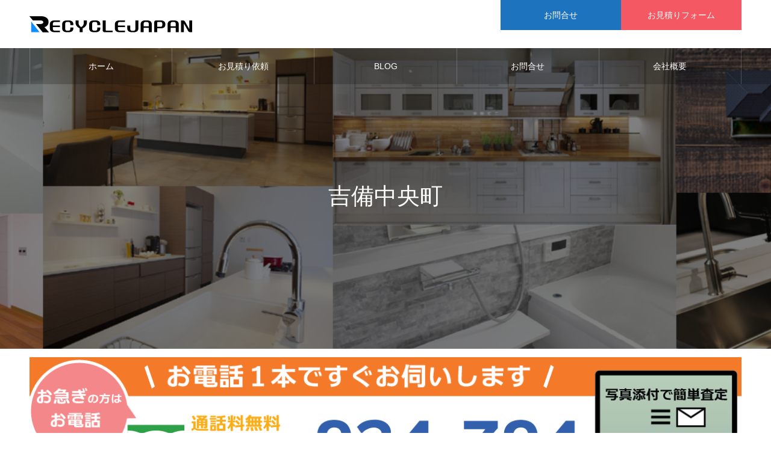

--- FILE ---
content_type: text/html; charset=UTF-8
request_url: https://www.okayama-recyclejapangroup.com/%E4%BD%8F%E5%AE%85%E8%A8%AD%E5%82%99%E3%81%AE%E8%B2%B7%E5%8F%96/%E5%90%89%E5%82%99%E4%B8%AD%E5%A4%AE%E7%94%BA/
body_size: 19807
content:
<!DOCTYPE html>
<html class="pc" dir="ltr" lang="ja" prefix="og: https://ogp.me/ns#">
<head>
<meta charset="UTF-8">
<!--[if IE]><meta http-equiv="X-UA-Compatible" content="IE=edge"><![endif]-->
<meta name="viewport" content="width=device-width">
<meta name="format-detection" content="telephone=no">
<meta name="description" content="吉備中央町でモデルルーム・展示場にあるシステムキッチン・トイレット・キャビネット・ユニットバスを買取専門リサイクルショップである岡山リサイクルジャパンにお売りください。取り外し運搬は専門のスタッフが承ります。ご不用になった住宅設備を即日現金買取させて頂きます。">
<link rel="pingback" href="https://www.okayama-recyclejapangroup.com/xmlrpc.php">
<link rel="shortcut icon" href="https://www.okayama-recyclejapangroup.com/wp-content/uploads/2023/08/favi_new.gif">
<title>吉備中央町 - 岡山県の買取専門リサイクルショップ 岡山リサイクルジャパン</title>

		<!-- All in One SEO 4.8.8 - aioseo.com -->
	<meta name="description" content="吉備中央町でシステムキッチン・トイレット・キャビネット・ユニットバスを買取致します。モデルルーム・展示場になる住宅設備を買取専門リサイクルショップが取り外しから搬出・運搬まで専門スタッフが承ります。展示終了後の利用予定が無いということでしたら、ぜひ当社までご連絡いただき、その処分をお任せください。" />
	<meta name="robots" content="max-image-preview:large" />
	<link rel="canonical" href="https://www.okayama-recyclejapangroup.com/%e4%bd%8f%e5%ae%85%e8%a8%ad%e5%82%99%e3%81%ae%e8%b2%b7%e5%8f%96/%e5%90%89%e5%82%99%e4%b8%ad%e5%a4%ae%e7%94%ba/" />
	<meta name="generator" content="All in One SEO (AIOSEO) 4.8.8" />
		<meta property="og:locale" content="ja_JP" />
		<meta property="og:site_name" content="岡山県の買取専門リサイクルショップ　岡山リサイクルジャパン - 倉敷市,岡山市,倉敷市,玉野市,瀬戸内市,備前市をはじめ岡崎県全域で家電・家具・電動工具・楽器・厨房機器・事務機器をどこよりも高く買取致します。買取から回収・処分や遺品整理まで幅広く承ります。" />
		<meta property="og:type" content="article" />
		<meta property="og:title" content="吉備中央町 - 岡山県の買取専門リサイクルショップ 岡山リサイクルジャパン" />
		<meta property="og:description" content="吉備中央町でシステムキッチン・トイレット・キャビネット・ユニットバスを買取致します。モデルルーム・展示場になる住宅設備を買取専門リサイクルショップが取り外しから搬出・運搬まで専門スタッフが承ります。展示終了後の利用予定が無いということでしたら、ぜひ当社までご連絡いただき、その処分をお任せください。" />
		<meta property="og:url" content="https://www.okayama-recyclejapangroup.com/%e4%bd%8f%e5%ae%85%e8%a8%ad%e5%82%99%e3%81%ae%e8%b2%b7%e5%8f%96/%e5%90%89%e5%82%99%e4%b8%ad%e5%a4%ae%e7%94%ba/" />
		<meta property="article:published_time" content="2020-03-18T09:20:43+00:00" />
		<meta property="article:modified_time" content="2020-03-18T09:20:43+00:00" />
		<meta name="twitter:card" content="summary_large_image" />
		<meta name="twitter:title" content="吉備中央町 - 岡山県の買取専門リサイクルショップ 岡山リサイクルジャパン" />
		<meta name="twitter:description" content="吉備中央町でシステムキッチン・トイレット・キャビネット・ユニットバスを買取致します。モデルルーム・展示場になる住宅設備を買取専門リサイクルショップが取り外しから搬出・運搬まで専門スタッフが承ります。展示終了後の利用予定が無いということでしたら、ぜひ当社までご連絡いただき、その処分をお任せください。" />
		<script type="application/ld+json" class="aioseo-schema">
			{"@context":"https:\/\/schema.org","@graph":[{"@type":"BreadcrumbList","@id":"https:\/\/www.okayama-recyclejapangroup.com\/%e4%bd%8f%e5%ae%85%e8%a8%ad%e5%82%99%e3%81%ae%e8%b2%b7%e5%8f%96\/%e5%90%89%e5%82%99%e4%b8%ad%e5%a4%ae%e7%94%ba\/#breadcrumblist","itemListElement":[{"@type":"ListItem","@id":"https:\/\/www.okayama-recyclejapangroup.com#listItem","position":1,"name":"Home","item":"https:\/\/www.okayama-recyclejapangroup.com","nextItem":{"@type":"ListItem","@id":"https:\/\/www.okayama-recyclejapangroup.com\/%e4%bd%8f%e5%ae%85%e8%a8%ad%e5%82%99%e3%81%ae%e8%b2%b7%e5%8f%96\/#listItem","name":"\u4f4f\u5b85\u8a2d\u5099\u306e\u8cb7\u53d6"}},{"@type":"ListItem","@id":"https:\/\/www.okayama-recyclejapangroup.com\/%e4%bd%8f%e5%ae%85%e8%a8%ad%e5%82%99%e3%81%ae%e8%b2%b7%e5%8f%96\/#listItem","position":2,"name":"\u4f4f\u5b85\u8a2d\u5099\u306e\u8cb7\u53d6","item":"https:\/\/www.okayama-recyclejapangroup.com\/%e4%bd%8f%e5%ae%85%e8%a8%ad%e5%82%99%e3%81%ae%e8%b2%b7%e5%8f%96\/","nextItem":{"@type":"ListItem","@id":"https:\/\/www.okayama-recyclejapangroup.com\/%e4%bd%8f%e5%ae%85%e8%a8%ad%e5%82%99%e3%81%ae%e8%b2%b7%e5%8f%96\/%e5%90%89%e5%82%99%e4%b8%ad%e5%a4%ae%e7%94%ba\/#listItem","name":"\u5409\u5099\u4e2d\u592e\u753a"},"previousItem":{"@type":"ListItem","@id":"https:\/\/www.okayama-recyclejapangroup.com#listItem","name":"Home"}},{"@type":"ListItem","@id":"https:\/\/www.okayama-recyclejapangroup.com\/%e4%bd%8f%e5%ae%85%e8%a8%ad%e5%82%99%e3%81%ae%e8%b2%b7%e5%8f%96\/%e5%90%89%e5%82%99%e4%b8%ad%e5%a4%ae%e7%94%ba\/#listItem","position":3,"name":"\u5409\u5099\u4e2d\u592e\u753a","previousItem":{"@type":"ListItem","@id":"https:\/\/www.okayama-recyclejapangroup.com\/%e4%bd%8f%e5%ae%85%e8%a8%ad%e5%82%99%e3%81%ae%e8%b2%b7%e5%8f%96\/#listItem","name":"\u4f4f\u5b85\u8a2d\u5099\u306e\u8cb7\u53d6"}}]},{"@type":"Organization","@id":"https:\/\/www.okayama-recyclejapangroup.com\/#organization","name":"\u5ca1\u5c71\u770c\u306e\u8cb7\u53d6\u5c02\u9580\u30ea\u30b5\u30a4\u30af\u30eb\u30b7\u30e7\u30c3\u30d7\u3000\u5ca1\u5c71\u30ea\u30b5\u30a4\u30af\u30eb\u30b8\u30e3\u30d1\u30f3","description":"\u5009\u6577\u5e02,\u5ca1\u5c71\u5e02,\u5009\u6577\u5e02,\u7389\u91ce\u5e02,\u702c\u6238\u5185\u5e02,\u5099\u524d\u5e02\u3092\u306f\u3058\u3081\u5ca1\u5d0e\u770c\u5168\u57df\u3067\u5bb6\u96fb\u30fb\u5bb6\u5177\u30fb\u96fb\u52d5\u5de5\u5177\u30fb\u697d\u5668\u30fb\u53a8\u623f\u6a5f\u5668\u30fb\u4e8b\u52d9\u6a5f\u5668\u3092\u3069\u3053\u3088\u308a\u3082\u9ad8\u304f\u8cb7\u53d6\u81f4\u3057\u307e\u3059\u3002\u8cb7\u53d6\u304b\u3089\u56de\u53ce\u30fb\u51e6\u5206\u3084\u907a\u54c1\u6574\u7406\u307e\u3067\u5e45\u5e83\u304f\u627f\u308a\u307e\u3059\u3002","url":"https:\/\/www.okayama-recyclejapangroup.com\/"},{"@type":"WebPage","@id":"https:\/\/www.okayama-recyclejapangroup.com\/%e4%bd%8f%e5%ae%85%e8%a8%ad%e5%82%99%e3%81%ae%e8%b2%b7%e5%8f%96\/%e5%90%89%e5%82%99%e4%b8%ad%e5%a4%ae%e7%94%ba\/#webpage","url":"https:\/\/www.okayama-recyclejapangroup.com\/%e4%bd%8f%e5%ae%85%e8%a8%ad%e5%82%99%e3%81%ae%e8%b2%b7%e5%8f%96\/%e5%90%89%e5%82%99%e4%b8%ad%e5%a4%ae%e7%94%ba\/","name":"\u5409\u5099\u4e2d\u592e\u753a - \u5ca1\u5c71\u770c\u306e\u8cb7\u53d6\u5c02\u9580\u30ea\u30b5\u30a4\u30af\u30eb\u30b7\u30e7\u30c3\u30d7 \u5ca1\u5c71\u30ea\u30b5\u30a4\u30af\u30eb\u30b8\u30e3\u30d1\u30f3","description":"\u5409\u5099\u4e2d\u592e\u753a\u3067\u30b7\u30b9\u30c6\u30e0\u30ad\u30c3\u30c1\u30f3\u30fb\u30c8\u30a4\u30ec\u30c3\u30c8\u30fb\u30ad\u30e3\u30d3\u30cd\u30c3\u30c8\u30fb\u30e6\u30cb\u30c3\u30c8\u30d0\u30b9\u3092\u8cb7\u53d6\u81f4\u3057\u307e\u3059\u3002\u30e2\u30c7\u30eb\u30eb\u30fc\u30e0\u30fb\u5c55\u793a\u5834\u306b\u306a\u308b\u4f4f\u5b85\u8a2d\u5099\u3092\u8cb7\u53d6\u5c02\u9580\u30ea\u30b5\u30a4\u30af\u30eb\u30b7\u30e7\u30c3\u30d7\u304c\u53d6\u308a\u5916\u3057\u304b\u3089\u642c\u51fa\u30fb\u904b\u642c\u307e\u3067\u5c02\u9580\u30b9\u30bf\u30c3\u30d5\u304c\u627f\u308a\u307e\u3059\u3002\u5c55\u793a\u7d42\u4e86\u5f8c\u306e\u5229\u7528\u4e88\u5b9a\u304c\u7121\u3044\u3068\u3044\u3046\u3053\u3068\u3067\u3057\u305f\u3089\u3001\u305c\u3072\u5f53\u793e\u307e\u3067\u3054\u9023\u7d61\u3044\u305f\u3060\u304d\u3001\u305d\u306e\u51e6\u5206\u3092\u304a\u4efb\u305b\u304f\u3060\u3055\u3044\u3002","inLanguage":"ja","isPartOf":{"@id":"https:\/\/www.okayama-recyclejapangroup.com\/#website"},"breadcrumb":{"@id":"https:\/\/www.okayama-recyclejapangroup.com\/%e4%bd%8f%e5%ae%85%e8%a8%ad%e5%82%99%e3%81%ae%e8%b2%b7%e5%8f%96\/%e5%90%89%e5%82%99%e4%b8%ad%e5%a4%ae%e7%94%ba\/#breadcrumblist"},"datePublished":"2020-03-18T18:20:43+09:00","dateModified":"2020-03-18T18:20:43+09:00"},{"@type":"WebSite","@id":"https:\/\/www.okayama-recyclejapangroup.com\/#website","url":"https:\/\/www.okayama-recyclejapangroup.com\/","name":"\u5ca1\u5c71\u770c\u306e\u8cb7\u53d6\u5c02\u9580\u30ea\u30b5\u30a4\u30af\u30eb\u30b7\u30e7\u30c3\u30d7\u3000\u5ca1\u5c71\u30ea\u30b5\u30a4\u30af\u30eb\u30b8\u30e3\u30d1\u30f3","description":"\u5009\u6577\u5e02,\u5ca1\u5c71\u5e02,\u5009\u6577\u5e02,\u7389\u91ce\u5e02,\u702c\u6238\u5185\u5e02,\u5099\u524d\u5e02\u3092\u306f\u3058\u3081\u5ca1\u5d0e\u770c\u5168\u57df\u3067\u5bb6\u96fb\u30fb\u5bb6\u5177\u30fb\u96fb\u52d5\u5de5\u5177\u30fb\u697d\u5668\u30fb\u53a8\u623f\u6a5f\u5668\u30fb\u4e8b\u52d9\u6a5f\u5668\u3092\u3069\u3053\u3088\u308a\u3082\u9ad8\u304f\u8cb7\u53d6\u81f4\u3057\u307e\u3059\u3002\u8cb7\u53d6\u304b\u3089\u56de\u53ce\u30fb\u51e6\u5206\u3084\u907a\u54c1\u6574\u7406\u307e\u3067\u5e45\u5e83\u304f\u627f\u308a\u307e\u3059\u3002","inLanguage":"ja","publisher":{"@id":"https:\/\/www.okayama-recyclejapangroup.com\/#organization"}}]}
		</script>
		<!-- All in One SEO -->

<link rel='dns-prefetch' href='//stats.wp.com' />
<link rel="alternate" type="application/rss+xml" title="岡山県の買取専門リサイクルショップ　岡山リサイクルジャパン &raquo; フィード" href="https://www.okayama-recyclejapangroup.com/feed/" />
<link rel="alternate" type="application/rss+xml" title="岡山県の買取専門リサイクルショップ　岡山リサイクルジャパン &raquo; コメントフィード" href="https://www.okayama-recyclejapangroup.com/comments/feed/" />
<link rel="alternate" type="application/rss+xml" title="岡山県の買取専門リサイクルショップ　岡山リサイクルジャパン &raquo; 吉備中央町 のコメントのフィード" href="https://www.okayama-recyclejapangroup.com/%e4%bd%8f%e5%ae%85%e8%a8%ad%e5%82%99%e3%81%ae%e8%b2%b7%e5%8f%96/%e5%90%89%e5%82%99%e4%b8%ad%e5%a4%ae%e7%94%ba/feed/" />
<script type="text/javascript">
window._wpemojiSettings = {"baseUrl":"https:\/\/s.w.org\/images\/core\/emoji\/14.0.0\/72x72\/","ext":".png","svgUrl":"https:\/\/s.w.org\/images\/core\/emoji\/14.0.0\/svg\/","svgExt":".svg","source":{"concatemoji":"https:\/\/www.okayama-recyclejapangroup.com\/wp-includes\/js\/wp-emoji-release.min.js?ver=6.2.8"}};
/*! This file is auto-generated */
!function(e,a,t){var n,r,o,i=a.createElement("canvas"),p=i.getContext&&i.getContext("2d");function s(e,t){p.clearRect(0,0,i.width,i.height),p.fillText(e,0,0);e=i.toDataURL();return p.clearRect(0,0,i.width,i.height),p.fillText(t,0,0),e===i.toDataURL()}function c(e){var t=a.createElement("script");t.src=e,t.defer=t.type="text/javascript",a.getElementsByTagName("head")[0].appendChild(t)}for(o=Array("flag","emoji"),t.supports={everything:!0,everythingExceptFlag:!0},r=0;r<o.length;r++)t.supports[o[r]]=function(e){if(p&&p.fillText)switch(p.textBaseline="top",p.font="600 32px Arial",e){case"flag":return s("\ud83c\udff3\ufe0f\u200d\u26a7\ufe0f","\ud83c\udff3\ufe0f\u200b\u26a7\ufe0f")?!1:!s("\ud83c\uddfa\ud83c\uddf3","\ud83c\uddfa\u200b\ud83c\uddf3")&&!s("\ud83c\udff4\udb40\udc67\udb40\udc62\udb40\udc65\udb40\udc6e\udb40\udc67\udb40\udc7f","\ud83c\udff4\u200b\udb40\udc67\u200b\udb40\udc62\u200b\udb40\udc65\u200b\udb40\udc6e\u200b\udb40\udc67\u200b\udb40\udc7f");case"emoji":return!s("\ud83e\udef1\ud83c\udffb\u200d\ud83e\udef2\ud83c\udfff","\ud83e\udef1\ud83c\udffb\u200b\ud83e\udef2\ud83c\udfff")}return!1}(o[r]),t.supports.everything=t.supports.everything&&t.supports[o[r]],"flag"!==o[r]&&(t.supports.everythingExceptFlag=t.supports.everythingExceptFlag&&t.supports[o[r]]);t.supports.everythingExceptFlag=t.supports.everythingExceptFlag&&!t.supports.flag,t.DOMReady=!1,t.readyCallback=function(){t.DOMReady=!0},t.supports.everything||(n=function(){t.readyCallback()},a.addEventListener?(a.addEventListener("DOMContentLoaded",n,!1),e.addEventListener("load",n,!1)):(e.attachEvent("onload",n),a.attachEvent("onreadystatechange",function(){"complete"===a.readyState&&t.readyCallback()})),(e=t.source||{}).concatemoji?c(e.concatemoji):e.wpemoji&&e.twemoji&&(c(e.twemoji),c(e.wpemoji)))}(window,document,window._wpemojiSettings);
</script>
<style type="text/css">
img.wp-smiley,
img.emoji {
	display: inline !important;
	border: none !important;
	box-shadow: none !important;
	height: 1em !important;
	width: 1em !important;
	margin: 0 0.07em !important;
	vertical-align: -0.1em !important;
	background: none !important;
	padding: 0 !important;
}
</style>
	<link rel='stylesheet' id='style-css' href='https://www.okayama-recyclejapangroup.com/wp-content/themes/noel_tcd072/style.css?ver=1.4' type='text/css' media='all' />
<link rel='stylesheet' id='wp-block-library-css' href='https://www.okayama-recyclejapangroup.com/wp-includes/css/dist/block-library/style.min.css?ver=6.2.8' type='text/css' media='all' />
<style id='wp-block-library-inline-css' type='text/css'>
.has-text-align-justify{text-align:justify;}
</style>
<link rel='stylesheet' id='jetpack-videopress-video-block-view-css' href='https://www.okayama-recyclejapangroup.com/wp-content/plugins/jetpack/jetpack_vendor/automattic/jetpack-videopress/build/block-editor/blocks/video/view.css?minify=false&#038;ver=34ae973733627b74a14e' type='text/css' media='all' />
<link rel='stylesheet' id='mediaelement-css' href='https://www.okayama-recyclejapangroup.com/wp-includes/js/mediaelement/mediaelementplayer-legacy.min.css?ver=4.2.17' type='text/css' media='all' />
<link rel='stylesheet' id='wp-mediaelement-css' href='https://www.okayama-recyclejapangroup.com/wp-includes/js/mediaelement/wp-mediaelement.min.css?ver=6.2.8' type='text/css' media='all' />
<link rel='stylesheet' id='classic-theme-styles-css' href='https://www.okayama-recyclejapangroup.com/wp-includes/css/classic-themes.min.css?ver=6.2.8' type='text/css' media='all' />
<style id='global-styles-inline-css' type='text/css'>
body{--wp--preset--color--black: #000000;--wp--preset--color--cyan-bluish-gray: #abb8c3;--wp--preset--color--white: #ffffff;--wp--preset--color--pale-pink: #f78da7;--wp--preset--color--vivid-red: #cf2e2e;--wp--preset--color--luminous-vivid-orange: #ff6900;--wp--preset--color--luminous-vivid-amber: #fcb900;--wp--preset--color--light-green-cyan: #7bdcb5;--wp--preset--color--vivid-green-cyan: #00d084;--wp--preset--color--pale-cyan-blue: #8ed1fc;--wp--preset--color--vivid-cyan-blue: #0693e3;--wp--preset--color--vivid-purple: #9b51e0;--wp--preset--gradient--vivid-cyan-blue-to-vivid-purple: linear-gradient(135deg,rgba(6,147,227,1) 0%,rgb(155,81,224) 100%);--wp--preset--gradient--light-green-cyan-to-vivid-green-cyan: linear-gradient(135deg,rgb(122,220,180) 0%,rgb(0,208,130) 100%);--wp--preset--gradient--luminous-vivid-amber-to-luminous-vivid-orange: linear-gradient(135deg,rgba(252,185,0,1) 0%,rgba(255,105,0,1) 100%);--wp--preset--gradient--luminous-vivid-orange-to-vivid-red: linear-gradient(135deg,rgba(255,105,0,1) 0%,rgb(207,46,46) 100%);--wp--preset--gradient--very-light-gray-to-cyan-bluish-gray: linear-gradient(135deg,rgb(238,238,238) 0%,rgb(169,184,195) 100%);--wp--preset--gradient--cool-to-warm-spectrum: linear-gradient(135deg,rgb(74,234,220) 0%,rgb(151,120,209) 20%,rgb(207,42,186) 40%,rgb(238,44,130) 60%,rgb(251,105,98) 80%,rgb(254,248,76) 100%);--wp--preset--gradient--blush-light-purple: linear-gradient(135deg,rgb(255,206,236) 0%,rgb(152,150,240) 100%);--wp--preset--gradient--blush-bordeaux: linear-gradient(135deg,rgb(254,205,165) 0%,rgb(254,45,45) 50%,rgb(107,0,62) 100%);--wp--preset--gradient--luminous-dusk: linear-gradient(135deg,rgb(255,203,112) 0%,rgb(199,81,192) 50%,rgb(65,88,208) 100%);--wp--preset--gradient--pale-ocean: linear-gradient(135deg,rgb(255,245,203) 0%,rgb(182,227,212) 50%,rgb(51,167,181) 100%);--wp--preset--gradient--electric-grass: linear-gradient(135deg,rgb(202,248,128) 0%,rgb(113,206,126) 100%);--wp--preset--gradient--midnight: linear-gradient(135deg,rgb(2,3,129) 0%,rgb(40,116,252) 100%);--wp--preset--duotone--dark-grayscale: url('#wp-duotone-dark-grayscale');--wp--preset--duotone--grayscale: url('#wp-duotone-grayscale');--wp--preset--duotone--purple-yellow: url('#wp-duotone-purple-yellow');--wp--preset--duotone--blue-red: url('#wp-duotone-blue-red');--wp--preset--duotone--midnight: url('#wp-duotone-midnight');--wp--preset--duotone--magenta-yellow: url('#wp-duotone-magenta-yellow');--wp--preset--duotone--purple-green: url('#wp-duotone-purple-green');--wp--preset--duotone--blue-orange: url('#wp-duotone-blue-orange');--wp--preset--font-size--small: 13px;--wp--preset--font-size--medium: 20px;--wp--preset--font-size--large: 36px;--wp--preset--font-size--x-large: 42px;--wp--preset--spacing--20: 0.44rem;--wp--preset--spacing--30: 0.67rem;--wp--preset--spacing--40: 1rem;--wp--preset--spacing--50: 1.5rem;--wp--preset--spacing--60: 2.25rem;--wp--preset--spacing--70: 3.38rem;--wp--preset--spacing--80: 5.06rem;--wp--preset--shadow--natural: 6px 6px 9px rgba(0, 0, 0, 0.2);--wp--preset--shadow--deep: 12px 12px 50px rgba(0, 0, 0, 0.4);--wp--preset--shadow--sharp: 6px 6px 0px rgba(0, 0, 0, 0.2);--wp--preset--shadow--outlined: 6px 6px 0px -3px rgba(255, 255, 255, 1), 6px 6px rgba(0, 0, 0, 1);--wp--preset--shadow--crisp: 6px 6px 0px rgba(0, 0, 0, 1);}:where(.is-layout-flex){gap: 0.5em;}body .is-layout-flow > .alignleft{float: left;margin-inline-start: 0;margin-inline-end: 2em;}body .is-layout-flow > .alignright{float: right;margin-inline-start: 2em;margin-inline-end: 0;}body .is-layout-flow > .aligncenter{margin-left: auto !important;margin-right: auto !important;}body .is-layout-constrained > .alignleft{float: left;margin-inline-start: 0;margin-inline-end: 2em;}body .is-layout-constrained > .alignright{float: right;margin-inline-start: 2em;margin-inline-end: 0;}body .is-layout-constrained > .aligncenter{margin-left: auto !important;margin-right: auto !important;}body .is-layout-constrained > :where(:not(.alignleft):not(.alignright):not(.alignfull)){max-width: var(--wp--style--global--content-size);margin-left: auto !important;margin-right: auto !important;}body .is-layout-constrained > .alignwide{max-width: var(--wp--style--global--wide-size);}body .is-layout-flex{display: flex;}body .is-layout-flex{flex-wrap: wrap;align-items: center;}body .is-layout-flex > *{margin: 0;}:where(.wp-block-columns.is-layout-flex){gap: 2em;}.has-black-color{color: var(--wp--preset--color--black) !important;}.has-cyan-bluish-gray-color{color: var(--wp--preset--color--cyan-bluish-gray) !important;}.has-white-color{color: var(--wp--preset--color--white) !important;}.has-pale-pink-color{color: var(--wp--preset--color--pale-pink) !important;}.has-vivid-red-color{color: var(--wp--preset--color--vivid-red) !important;}.has-luminous-vivid-orange-color{color: var(--wp--preset--color--luminous-vivid-orange) !important;}.has-luminous-vivid-amber-color{color: var(--wp--preset--color--luminous-vivid-amber) !important;}.has-light-green-cyan-color{color: var(--wp--preset--color--light-green-cyan) !important;}.has-vivid-green-cyan-color{color: var(--wp--preset--color--vivid-green-cyan) !important;}.has-pale-cyan-blue-color{color: var(--wp--preset--color--pale-cyan-blue) !important;}.has-vivid-cyan-blue-color{color: var(--wp--preset--color--vivid-cyan-blue) !important;}.has-vivid-purple-color{color: var(--wp--preset--color--vivid-purple) !important;}.has-black-background-color{background-color: var(--wp--preset--color--black) !important;}.has-cyan-bluish-gray-background-color{background-color: var(--wp--preset--color--cyan-bluish-gray) !important;}.has-white-background-color{background-color: var(--wp--preset--color--white) !important;}.has-pale-pink-background-color{background-color: var(--wp--preset--color--pale-pink) !important;}.has-vivid-red-background-color{background-color: var(--wp--preset--color--vivid-red) !important;}.has-luminous-vivid-orange-background-color{background-color: var(--wp--preset--color--luminous-vivid-orange) !important;}.has-luminous-vivid-amber-background-color{background-color: var(--wp--preset--color--luminous-vivid-amber) !important;}.has-light-green-cyan-background-color{background-color: var(--wp--preset--color--light-green-cyan) !important;}.has-vivid-green-cyan-background-color{background-color: var(--wp--preset--color--vivid-green-cyan) !important;}.has-pale-cyan-blue-background-color{background-color: var(--wp--preset--color--pale-cyan-blue) !important;}.has-vivid-cyan-blue-background-color{background-color: var(--wp--preset--color--vivid-cyan-blue) !important;}.has-vivid-purple-background-color{background-color: var(--wp--preset--color--vivid-purple) !important;}.has-black-border-color{border-color: var(--wp--preset--color--black) !important;}.has-cyan-bluish-gray-border-color{border-color: var(--wp--preset--color--cyan-bluish-gray) !important;}.has-white-border-color{border-color: var(--wp--preset--color--white) !important;}.has-pale-pink-border-color{border-color: var(--wp--preset--color--pale-pink) !important;}.has-vivid-red-border-color{border-color: var(--wp--preset--color--vivid-red) !important;}.has-luminous-vivid-orange-border-color{border-color: var(--wp--preset--color--luminous-vivid-orange) !important;}.has-luminous-vivid-amber-border-color{border-color: var(--wp--preset--color--luminous-vivid-amber) !important;}.has-light-green-cyan-border-color{border-color: var(--wp--preset--color--light-green-cyan) !important;}.has-vivid-green-cyan-border-color{border-color: var(--wp--preset--color--vivid-green-cyan) !important;}.has-pale-cyan-blue-border-color{border-color: var(--wp--preset--color--pale-cyan-blue) !important;}.has-vivid-cyan-blue-border-color{border-color: var(--wp--preset--color--vivid-cyan-blue) !important;}.has-vivid-purple-border-color{border-color: var(--wp--preset--color--vivid-purple) !important;}.has-vivid-cyan-blue-to-vivid-purple-gradient-background{background: var(--wp--preset--gradient--vivid-cyan-blue-to-vivid-purple) !important;}.has-light-green-cyan-to-vivid-green-cyan-gradient-background{background: var(--wp--preset--gradient--light-green-cyan-to-vivid-green-cyan) !important;}.has-luminous-vivid-amber-to-luminous-vivid-orange-gradient-background{background: var(--wp--preset--gradient--luminous-vivid-amber-to-luminous-vivid-orange) !important;}.has-luminous-vivid-orange-to-vivid-red-gradient-background{background: var(--wp--preset--gradient--luminous-vivid-orange-to-vivid-red) !important;}.has-very-light-gray-to-cyan-bluish-gray-gradient-background{background: var(--wp--preset--gradient--very-light-gray-to-cyan-bluish-gray) !important;}.has-cool-to-warm-spectrum-gradient-background{background: var(--wp--preset--gradient--cool-to-warm-spectrum) !important;}.has-blush-light-purple-gradient-background{background: var(--wp--preset--gradient--blush-light-purple) !important;}.has-blush-bordeaux-gradient-background{background: var(--wp--preset--gradient--blush-bordeaux) !important;}.has-luminous-dusk-gradient-background{background: var(--wp--preset--gradient--luminous-dusk) !important;}.has-pale-ocean-gradient-background{background: var(--wp--preset--gradient--pale-ocean) !important;}.has-electric-grass-gradient-background{background: var(--wp--preset--gradient--electric-grass) !important;}.has-midnight-gradient-background{background: var(--wp--preset--gradient--midnight) !important;}.has-small-font-size{font-size: var(--wp--preset--font-size--small) !important;}.has-medium-font-size{font-size: var(--wp--preset--font-size--medium) !important;}.has-large-font-size{font-size: var(--wp--preset--font-size--large) !important;}.has-x-large-font-size{font-size: var(--wp--preset--font-size--x-large) !important;}
.wp-block-navigation a:where(:not(.wp-element-button)){color: inherit;}
:where(.wp-block-columns.is-layout-flex){gap: 2em;}
.wp-block-pullquote{font-size: 1.5em;line-height: 1.6;}
</style>
<link rel='stylesheet' id='jetpack_css-css' href='https://www.okayama-recyclejapangroup.com/wp-content/plugins/jetpack/css/jetpack.css?ver=12.4.1' type='text/css' media='all' />
<script type='text/javascript' src='https://www.okayama-recyclejapangroup.com/wp-includes/js/jquery/jquery.min.js?ver=3.6.4' id='jquery-core-js'></script>
<script type='text/javascript' src='https://www.okayama-recyclejapangroup.com/wp-includes/js/jquery/jquery-migrate.min.js?ver=3.4.0' id='jquery-migrate-js'></script>
<link rel="https://api.w.org/" href="https://www.okayama-recyclejapangroup.com/wp-json/" /><link rel="alternate" type="application/json" href="https://www.okayama-recyclejapangroup.com/wp-json/wp/v2/pages/1297" /><link rel='shortlink' href='https://www.okayama-recyclejapangroup.com/?p=1297' />
<link rel="alternate" type="application/json+oembed" href="https://www.okayama-recyclejapangroup.com/wp-json/oembed/1.0/embed?url=https%3A%2F%2Fwww.okayama-recyclejapangroup.com%2F%25e4%25bd%258f%25e5%25ae%2585%25e8%25a8%25ad%25e5%2582%2599%25e3%2581%25ae%25e8%25b2%25b7%25e5%258f%2596%2F%25e5%2590%2589%25e5%2582%2599%25e4%25b8%25ad%25e5%25a4%25ae%25e7%2594%25ba%2F" />
<link rel="alternate" type="text/xml+oembed" href="https://www.okayama-recyclejapangroup.com/wp-json/oembed/1.0/embed?url=https%3A%2F%2Fwww.okayama-recyclejapangroup.com%2F%25e4%25bd%258f%25e5%25ae%2585%25e8%25a8%25ad%25e5%2582%2599%25e3%2581%25ae%25e8%25b2%25b7%25e5%258f%2596%2F%25e5%2590%2589%25e5%2582%2599%25e4%25b8%25ad%25e5%25a4%25ae%25e7%2594%25ba%2F&#038;format=xml" />
    
    <script type="text/javascript">
        var ajaxurl = 'https://www.okayama-recyclejapangroup.com/wp-admin/admin-ajax.php';
    </script>
	<style>img#wpstats{display:none}</style>
		
<link rel="stylesheet" href="https://www.okayama-recyclejapangroup.com/wp-content/themes/noel_tcd072/css/design-plus.css?ver=1.4">
<link rel="stylesheet" href="https://www.okayama-recyclejapangroup.com/wp-content/themes/noel_tcd072/css/sns-botton.css?ver=1.4">
<link rel="stylesheet" media="screen and (max-width:1250px)" href="https://www.okayama-recyclejapangroup.com/wp-content/themes/noel_tcd072/css/responsive.css?ver=1.4">
<link rel="stylesheet" media="screen and (max-width:1250px)" href="https://www.okayama-recyclejapangroup.com/wp-content/themes/noel_tcd072/css/footer-bar.css?ver=1.4">

<script src="https://www.okayama-recyclejapangroup.com/wp-content/themes/noel_tcd072/js/jquery.easing.1.3.js?ver=1.4"></script>
<script src="https://www.okayama-recyclejapangroup.com/wp-content/themes/noel_tcd072/js/jscript.js?ver=1.4"></script>
<script src="https://www.okayama-recyclejapangroup.com/wp-content/themes/noel_tcd072/js/comment.js?ver=1.4"></script>


<link rel="stylesheet" href="https://www.okayama-recyclejapangroup.com/wp-content/themes/noel_tcd072/js/perfect-scrollbar.css?ver=1.4">
<script src="https://www.okayama-recyclejapangroup.com/wp-content/themes/noel_tcd072/js/perfect-scrollbar.min.js?ver=1.4"></script>

<script src="https://www.okayama-recyclejapangroup.com/wp-content/themes/noel_tcd072/js/jquery.cookie.js?ver=1.4"></script>


<style type="text/css">

body, input, textarea { font-family: Arial, "ヒラギノ角ゴ ProN W3", "Hiragino Kaku Gothic ProN", "メイリオ", Meiryo, sans-serif; }

.rich_font, .p-vertical { font-family: Arial, "ヒラギノ角ゴ ProN W3", "Hiragino Kaku Gothic ProN", "メイリオ", Meiryo, sans-serif; }

.rich_font_type1 { font-family: Arial, "ヒラギノ角ゴ ProN W3", "Hiragino Kaku Gothic ProN", "メイリオ", Meiryo, sans-serif; }
.rich_font_type2 { font-family: "Hiragino Sans", "ヒラギノ角ゴ ProN", "Hiragino Kaku Gothic ProN", "游ゴシック", YuGothic, "メイリオ", Meiryo, sans-serif; font-weight:500; }
.rich_font_type3 { font-family: "Times New Roman" , "游明朝" , "Yu Mincho" , "游明朝体" , "YuMincho" , "ヒラギノ明朝 Pro W3" , "Hiragino Mincho Pro" , "HiraMinProN-W3" , "HGS明朝E" , "ＭＳ Ｐ明朝" , "MS PMincho" , serif; font-weight:500; }


.home #header_top { background:rgba(255,255,255,1); }
#header_top { background:rgba(255,255,255,1); }
#header_logo a { color:#000000; }
.pc #global_menu { background:rgba(0,0,0,0.2); }
.pc #global_menu > ul { border-left:1px solid rgba(255,255,255,0.2); }
.pc #global_menu > ul > li { border-right:1px solid rgba(255,255,255,0.2); }
.pc #global_menu > ul > li > a, .pc #global_menu ul ul li.menu-item-has-children > a:before { color:#ffffff; }
.pc #global_menu > ul > li > a:after { background:#ff474f; }
.pc #global_menu ul ul a { color:#ffffff; background:#ff4f58; }
.pc #global_menu ul ul a:hover { background:#d93f48; }
.pc .header_fix #global_menu { background:rgba(0,0,0,0.5); }
.pc .header_fix #global_menu > ul { border-left:1px solid rgba(255,255,255,0.5); }
.pc .header_fix #global_menu > ul > li { border-right:1px solid rgba(255,255,255,0.5); }
.mobile #mobile_menu { background:#222222; }
.mobile #global_menu a { color:#ffffff; background:#222222; border-bottom:1px solid #444444; }
.mobile #global_menu li li a { background:#333333; }
.mobile #global_menu a:hover, #mobile_menu .close_button:hover, #mobile_menu #global_menu .child_menu_button:hover { color:#ffffff; background:#ff4b54; }
.megamenu_clinic_list1 { border-color:#dddddd; background:#ffffff; }
.megamenu_clinic_list1 a { background:#ffffff; }
.megamenu_clinic_list1 ol, .megamenu_clinic_list1 li { border-color:#dddddd; }
.megamenu_clinic_list1 .title { color:#ff4b54; }
.megamenu_clinic_list2 { border-color:#dddddd; background:#ffffff; }
.megamenu_clinic_list2 a { background:#ffffff; }
.megamenu_clinic_list2_inner, .megamenu_clinic_list2 ol, .megamenu_clinic_list2 li { border-color:#dddddd; }
.megamenu_clinic_list2 .headline, .megamenu_clinic_list2 .title { color:#ff4b54; }
.megamenu_clinic_list2 .link_button a { color:#FFFFFF; background:#222222; }
.megamenu_clinic_list2 .link_button a:hover { color:#FFFFFF; background:#f45963; }
.megamenu_campaign_list { background:#f4f4f5; }
.megamenu_campaign_list .post_list_area, .megamenu_campaign_list .menu_area a:hover, .megamenu_campaign_list .menu_area li.active a { background:#ffffff; }
.megamenu_campaign_list .menu_area a { background:#ff474f; }
.megamenu_campaign_list .menu_area a:hover, .megamenu_campaign_list .menu_area li.active a { color:#ff474f; }
.pc .header_fix #header_top { background:rgba(255,255,255,0.8); }
.header_fix #header_logo a { color:#000000 !important; }
#header_button .button1 a, #footer_button .button1 a { color:#FFFFFF; background:#1e73be; }
#header_button .button1 a:hover, #footer_button .button1 a:hover { color:#FFFFFF; background:#1e73be; }
#header_button .button2 a, #footer_button .button2 a { color:#FFFFFF; background:#f45963; }
#header_button .button2 a:hover, #footer_button .button2 a:hover { color:#FFFFFF; background:#f45963; }
#footer_info_content1 .button a { color:#FFFFFF; background:#1e73be; }
#footer_info_content1 .button a:hover { color:#FFFFFF; background:#1e73be; }
#footer_info_content2 .button a { color:#FFFFFF; background:#f45963; }
#footer_info_content2 .button a:hover { color:#FFFFFF; background:#f45963; }
#footer_banner .title { color:#f95660; font-size:20px; }
#footer_menu_area, #footer_menu_area a, #footer_menu .footer_headline a:before { color:#000000; }
#footer_menu_area .footer_headline a { color:#f95660; }
#footer_menu_area a:hover, #footer_menu .footer_headline a:hover:before { color:#f95660; }
#footer_bottom, #footer_bottom a { color:#FFFFFF; }
@media screen and (max-width:950px) {
  #footer_banner .title { font-size:16px; }
}
#page_header .catch { font-size:38px; }
@media screen and (max-width:750px) {
  #page_header .catch { font-size:24px; }
}

.author_profile a.avatar img, .animate_image img, .animate_background .image {
  width:100%; height:auto;
  -webkit-transition: transform  0.75s ease;
  transition: transform  0.75s ease;
}
.author_profile a.avatar:hover img, .animate_image:hover img, .animate_background:hover .image, #index_staff_slider a:hover img {
  -webkit-transform: scale(1.2);
  transform: scale(1.2);
}




a { color:#000; }

#bread_crumb li.last span, #comment_headline, .tcd_category_list a:hover, .tcd_category_list .child_menu_button:hover, .side_headline, #faq_category li a:hover, #faq_category li.active a, #archive_service .bottom_area .sub_category li a:hover,
  #side_service_category_list a:hover, #side_service_category_list li.active > a, #side_faq_category_list a:hover, #side_faq_category_list li.active a, #side_staff_list a:hover, #side_staff_list li.active a, .cf_data_list li a:hover,
    #side_campaign_category_list a:hover, #side_campaign_category_list li.active a, #side_clinic_list a:hover, #side_clinic_list li.active a
{ color: #ff4b54; }

#page_header .tab, #return_top a, #comment_tab li a:hover, #comment_tab li.active a, #comment_header #comment_closed p, #submit_comment:hover, #cancel_comment_reply a:hover, #p_readmore .button:hover,
  #wp-calendar td a:hover, #post_pagination p, #post_pagination a:hover, .page_navi span.current, .page_navi a:hover, .c-pw__btn:hover
{ background-color: #ff4b54; }

#guest_info input:focus, #comment_textarea textarea:focus, .c-pw__box-input:focus
{ border-color: #ff4b54; }

#comment_tab li.active a:after, #comment_header #comment_closed p:after
{ border-color:#ff4b54 transparent transparent transparent; }


#header_logo a:hover, #footer a:hover, .cardlink_title a:hover, #menu_button:hover:before, #header_logo a:hover, #related_post .item a:hover, .comment a:hover, .comment_form_wrapper a:hover, #next_prev_post a:hover,
  #bread_crumb a:hover, #bread_crumb li.home a:hover:after, .author_profile a:hover, .author_profile .author_link li a:hover:before, #post_meta_bottom a:hover, #next_prev_post a:hover:before,
    #recent_news a.link:hover, #recent_news .link:hover:after, #recent_news li a:hover .title, #searchform .submit_button:hover:before, .styled_post_list1 a:hover .title_area, .styled_post_list1 a:hover .date, .p-dropdown__title:hover:after, .p-dropdown__list li a:hover
{ color: #f95660; }
.post_content a { color: #f95660; }
.post_content a:hover { color:#888888; }
#return_top a:hover { background-color: #d93f48; }
.frost_bg:before { background:rgba(255,255,255,0.4); }
.blur_image img { filter:blur(10px); }
#site_wrap { display:none; }
#site_loader_overlay {
  background:#ffffff;
  opacity: 1;
  position: fixed;
  top: 0px;
  left: 0px;
  width: 100%;
  height: 100%;
  width: 100vw;
  height: 100vh;
  z-index: 99999;
}
#site_loader_animation {
  width: 48px;
  height: 48px;
  font-size: 10px;
  text-indent: -9999em;
  position: fixed;
  top: 0;
  left: 0;
	right: 0;
	bottom: 0;
	margin: auto;
  border: 3px solid rgba(216,1,0,0.2);
  border-top-color: #d80100;
  border-radius: 50%;
  -webkit-animation: loading-circle 1.1s infinite linear;
  animation: loading-circle 1.1s infinite linear;
}
@-webkit-keyframes loading-circle {
  0% { -webkit-transform: rotate(0deg); transform: rotate(0deg); }
  100% { -webkit-transform: rotate(360deg); transform: rotate(360deg); }
}
@media only screen and (max-width: 767px) {
	#site_loader_animation { width: 30px; height: 30px; }
}
@keyframes loading-circle {
  0% { -webkit-transform: rotate(0deg); transform: rotate(0deg); }
  100% { -webkit-transform: rotate(360deg); transform: rotate(360deg); }
}


/* 必須マーク */
.must{
	color: #fff;
	margin-right: 10px;
	padding: 6px 10px;
	background: #F92931;
	border-radius: 20px;
}

/* 任意マーク */
.free {
	color: #fff;
	margin-right: 10px;
	padding: 6px 10px;
	background: #424242;
	border-radius: 20px;
}

/* 項目名を太字にする */
form p {
	font-weight: 600;
}

/* 入力項目を見やすくする */
input.wpcf7-form-control.wpcf7-text,
textarea.wpcf7-form-control.wpcf7-textarea {
	width: 100%;
	padding: 8px 15px;
	margin-right: 10px;
	margin-top: 10px;
	border: 1px solid #d0d5d8;
	border-radius: 3px;
}
textarea.wpcf7-form-control.wpcf7-textarea {
	height: 200px;
}
</style>

</head>
<body id="body" class="page-template-default page page-id-1297 page-child parent-pageid-27 metaslider-plugin has_header_button">


<div id="container">

 <header id="header">

  <div id="header_top">
   <div id="header_top_inner">
    <div id="header_logo">
     
<h2 class="logo">
 <a href="https://www.okayama-recyclejapangroup.com/" title="岡山県の買取専門リサイクルショップ　岡山リサイクルジャパン">
    <img class="pc_logo_image" src="https://www.okayama-recyclejapangroup.com/wp-content/uploads/2023/08/recyclejapan_logo_realgate.png?1769567684" alt="岡山県の買取専門リサイクルショップ　岡山リサイクルジャパン" title="岡山県の買取専門リサイクルショップ　岡山リサイクルジャパン" width="273" height="30" />
      <img class="mobile_logo_image" src="https://www.okayama-recyclejapangroup.com/wp-content/uploads/2023/08/recyclejapan_logo_realgate.png?1769567684" alt="岡山県の買取専門リサイクルショップ　岡山リサイクルジャパン" title="岡山県の買取専門リサイクルショップ　岡山リサイクルジャパン" width="273" height="30" />
   </a>
</h2>

    </div>
        <a href="#" id="menu_button"><span>メニュー</span></a>
            <div id="header_button" class="clearfix">
          <div class="button button1">
      <a href="/お問合せ">お問合せ</a>
     </div><!-- END .header_button -->
          <div class="button button2">
      <a href="/お見積り依頼">お見積りフォーム</a>
     </div><!-- END .header_button -->
         </div><!-- END #header_button -->
       </div><!-- END #header_top_inner -->
  </div><!-- END #header_top -->

    <nav id="global_menu">
   <ul id="menu-top" class="menu"><li id="menu-item-90" class="menu-item menu-item-type-custom menu-item-object-custom menu-item-home menu-item-90"><a href="https://www.okayama-recyclejapangroup.com/">ホーム</a></li>
<li id="menu-item-92" class="menu-item menu-item-type-post_type menu-item-object-page menu-item-92"><a href="https://www.okayama-recyclejapangroup.com/%e3%81%8a%e8%a6%8b%e7%a9%8d%e3%82%8a%e4%be%9d%e9%a0%bc/">お見積り依頼</a></li>
<li id="menu-item-1878" class="menu-item menu-item-type-post_type menu-item-object-page menu-item-1878"><a href="https://www.okayama-recyclejapangroup.com/%e3%83%96%e3%83%ad%e3%82%b0%e4%b8%80%e8%a6%a7%e3%83%9a%e3%83%bc%e3%82%b8/">BLOG</a></li>
<li id="menu-item-91" class="menu-item menu-item-type-post_type menu-item-object-page menu-item-91"><a href="https://www.okayama-recyclejapangroup.com/%e3%81%8a%e5%95%8f%e5%90%88%e3%81%9b/">お問合せ</a></li>
<li id="menu-item-187" class="menu-item menu-item-type-custom menu-item-object-custom menu-item-187"><a href="https://www.real-gate.jp/">会社概要</a></li>
</ul>  </nav>
  
 </header>


 
 <div id="page_header" style="background:url(https://www.okayama-recyclejapangroup.com/wp-content/uploads/2020/03/住宅設備TOP.png) no-repeat center center; background-size:cover;">
 <div id="page_header_inner">
  <div id="page_header_catch">
   <h2 class="catch rich_font" style="color:#FFFFFF;">吉備中央町</h2>
  </div>
 </div>
 <div class="overlay" style="background:rgba(0,0,0,0.5);"></div></div>

<div id="main_contents" class="clearfix">

	<br>
<div id="metaslider-id-13" style="width: 100%;" class="ml-slider-3-101-0 metaslider metaslider-flex metaslider-13 ml-slider ms-theme-default nav-hidden" role="region" aria-label="freedial" data-height="240" data-width="1200">
    <div id="metaslider_container_13">
        <div id="metaslider_13">
            <ul class='slides'>
                <li style="display: block; width: 100%;" class="slide-1239 ms-image " aria-roledescription="slide" data-date="2020-03-18 13:13:33"><a href="tel:0120924794" target="_self" aria-label="View Slide Details" class="metaslider_image_link"><img src="https://www.okayama-recyclejapangroup.com/wp-content/uploads/2020/03/okayama_freefial.png" height="240" width="1200" alt="岡山県の買取専門リサイクルショップへ買取依頼はこちら" class="slider-13 slide-1239 msDefaultImage" title="岡山県の買取専門リサイクルショップへ買取依頼はこちら" /></a></li>
            </ul>
        </div>
        
    </div>
</div>		<br>
<div id="metaslider-id-852" style="width: 100%;" class="ml-slider-3-101-0 metaslider metaslider-flex metaslider-852 ml-slider ms-theme-cubic nav-hidden nav-hidden" role="region" aria-label="mailform" data-height="100" data-width="1200">
    <div id="metaslider_container_852">
        <div id="metaslider_852">
            <ul class='slides'>
                <li style="display: block; width: 100%;" class="slide-1241 ms-image " aria-roledescription="slide" data-date="2020-03-18 13:16:01"><a href="/お見積り依頼" target="_self" aria-label="View Slide Details" class="metaslider_image_link"><img src="https://www.okayama-recyclejapangroup.com/wp-content/uploads/2020/03/okayama_mailform.png" height="100" width="1200" alt="お見積りメールフォーム" class="slider-852 slide-1241 msDefaultImage" title="お見積りメールフォーム" /></a></li>
            </ul>
        </div>
        
    </div>
</div>	
	
 <div id="main_col" class="clearfix">


	 
	<div class="breadcrumbs" vocab="http://schema.org/" typeof="BreadcrumbList">
<!-- Breadcrumb NavXT 7.4.1 -->
<span property="itemListElement" typeof="ListItem"><a property="item" typeof="WebPage" title="Go to 岡山県の買取専門リサイクルショップ　岡山リサイクルジャパン." href="https://www.okayama-recyclejapangroup.com" class="home" ><span property="name">HOME</span></a><meta property="position" content="1"></span> &gt; <span property="itemListElement" typeof="ListItem"><a property="item" typeof="WebPage" title="Go to 住宅設備の買取." href="https://www.okayama-recyclejapangroup.com/%e4%bd%8f%e5%ae%85%e8%a8%ad%e5%82%99%e3%81%ae%e8%b2%b7%e5%8f%96/" class="post post-page" ><span property="name">住宅設備の買取</span></a><meta property="position" content="2"></span> &gt; <span class="post post-page current-item">吉備中央町</span></div>
	<br> 
	 
 
 <article id="article" class="clearfix">

    <div class="post_content clearfix">
   <p><img decoding="async" class="alignnone wp-image-1271 size-full" title="岡山県で住宅設備を高額買取致します" src="https://okayama-rjg2.sakura.ne.jp/wp/wp-content/uploads/2020/03/住宅設備を私たちにお売りく.png" alt="" width="830" height="500" srcset="https://www.okayama-recyclejapangroup.com/wp-content/uploads/2020/03/住宅設備を私たちにお売りく.png 830w, https://www.okayama-recyclejapangroup.com/wp-content/uploads/2020/03/住宅設備を私たちにお売りく-300x181.png 300w, https://www.okayama-recyclejapangroup.com/wp-content/uploads/2020/03/住宅設備を私たちにお売りく-768x463.png 768w" sizes="(max-width: 830px) 100vw, 830px" /></p>
<h5 class="style5b" style="background: #008000; text-align: center;"><span style="font-size: 18pt;"><strong style="font-size: 24px;">テレビや多くのメディアで紹介されています</strong></span></h5>
<p><span style="font-size: 14pt;">テレビや雑誌など多くのメディアで紹介されているリサイクルジャパンがモデルルールや展示場にあるシステムキッチン、ユニットバス、洗面化粧台、トレイなどの住宅設備を買取致します。また展示されている家電家具やインテリアも即日現金買取致します。</span></p>
<h5 class="style5b" style="background: #ffa500; text-align: center;"><span style="font-size: 18pt;"><strong style="font-size: 24px;">よくある質問<br />
</strong></span></h5>
<div  class="ewd-ufaq-faq-list ewd-ufaq-page-type-load_more ewd-ufaq-category-tabs-" id='ewd-ufaq-faq-list'>

	<input type='hidden' name='show_on_load' value='' id='ewd-ufaq-show-on-load' />
<input type='hidden' name='include_category' value='' id='ewd-ufaq-include-category' />
<input type='hidden' name='exclude_category' value='' id='ewd-ufaq-exclude-category' />
<input type='hidden' name='orderby' value='date' id='ewd-ufaq-orderby' />
<input type='hidden' name='order' value='desc' id='ewd-ufaq-order' />
<input type='hidden' name='post_count' value='-1' id='ewd-ufaq-post-count' />
<input type='hidden' name='current_url' value='/%E4%BD%8F%E5%AE%85%E8%A8%AD%E5%82%99%E3%81%AE%E8%B2%B7%E5%8F%96/%E5%90%89%E5%82%99%E4%B8%AD%E5%A4%AE%E7%94%BA/' id='ewd-ufaq-current-url' />
	
	
	<div class='ewd-ufaq-faqs'>

		<div  class="ewd-ufaq-faq-div ewd-ufaq-faq-column-count-one ewd-ufaq-faq-responsive-columns- ewd-ufaq-faq-display-style-default ewd-ufaq-can-be-toggled" id='ewd-ufaq-post-1885-BkTAvzBKt5' data-post_id='1885'>

		
	<div class='ewd-ufaq-faq-title ewd-ufaq-faq-toggle'>
	
	<a class='ewd-ufaq-post-margin'  href='#' role="button">

		<div class='ewd-ufaq-post-margin-symbol ewd-ufaq-square'>
			<span >a</span>
		</div>

		<div class='ewd-ufaq-faq-title-text'>

			<h4>
				追加料金が発生することはありますか？			</h4>

		</div>

		<div class='ewd-ufaq-clear'></div>

	</a>
	
</div>
	
	<div class='ewd-ufaq-faq-body ewd-ufaq-hidden' >

		
			
		
			<div class='ewd-ufaq-post-margin ewd-ufaq-faq-post'>
	<p><span style="font-size: 14pt">内容に変更が無い限り別途料金は一切頂いておりませんので、ご安心下さい。</span></p>
</div>
		
			<div class='ewd-ufaq-faq-custom-fields'>

	
</div>
		
			
		
			
		
			
		
			
		
			
		
			
		
			
		
	</div>

</div><div  class="ewd-ufaq-faq-div ewd-ufaq-faq-column-count-one ewd-ufaq-faq-responsive-columns- ewd-ufaq-faq-display-style-default ewd-ufaq-can-be-toggled" id='ewd-ufaq-post-1884-tJI2XSlQfd' data-post_id='1884'>

		
	<div class='ewd-ufaq-faq-title ewd-ufaq-faq-toggle'>
	
	<a class='ewd-ufaq-post-margin'  href='#' role="button">

		<div class='ewd-ufaq-post-margin-symbol ewd-ufaq-square'>
			<span >a</span>
		</div>

		<div class='ewd-ufaq-faq-title-text'>

			<h4>
				回収費用以外に料金が発生しますか？			</h4>

		</div>

		<div class='ewd-ufaq-clear'></div>

	</a>
	
</div>
	
	<div class='ewd-ufaq-faq-body ewd-ufaq-hidden' >

		
			
		
			<div class='ewd-ufaq-post-margin ewd-ufaq-faq-post'>
	<p><span style="font-size: 14pt">運搬費用・出張費用・運び出し全て無料になります。回収費用以外は一切掛かりませんのでご安心下さい</span></p>
</div>
		
			<div class='ewd-ufaq-faq-custom-fields'>

	
</div>
		
			
		
			
		
			
		
			
		
			
		
			
		
			
		
	</div>

</div><div  class="ewd-ufaq-faq-div ewd-ufaq-faq-column-count-one ewd-ufaq-faq-responsive-columns- ewd-ufaq-faq-display-style-default ewd-ufaq-can-be-toggled" id='ewd-ufaq-post-1883-jEQ8b7qmzY' data-post_id='1883'>

		
	<div class='ewd-ufaq-faq-title ewd-ufaq-faq-toggle'>
	
	<a class='ewd-ufaq-post-margin'  href='#' role="button">

		<div class='ewd-ufaq-post-margin-symbol ewd-ufaq-square'>
			<span >a</span>
		</div>

		<div class='ewd-ufaq-faq-title-text'>

			<h4>
				不用品回収や遺品整理もお願いできますか？			</h4>

		</div>

		<div class='ewd-ufaq-clear'></div>

	</a>
	
</div>
	
	<div class='ewd-ufaq-faq-body ewd-ufaq-hidden' >

		
			
		
			<div class='ewd-ufaq-post-margin ewd-ufaq-faq-post'>
	<p><span style="font-size: 14pt">不用品回収や遺品整理の全てをお任せください。エアコンの取り外しから粗大ゴミの回収までずべて承ります。</span></p>
</div>
		
			<div class='ewd-ufaq-faq-custom-fields'>

	
</div>
		
			
		
			
		
			
		
			
		
			
		
			
		
			
		
	</div>

</div><div  class="ewd-ufaq-faq-div ewd-ufaq-faq-column-count-one ewd-ufaq-faq-responsive-columns- ewd-ufaq-faq-display-style-default ewd-ufaq-can-be-toggled" id='ewd-ufaq-post-1882-XbMcdFKa1Q' data-post_id='1882'>

		
	<div class='ewd-ufaq-faq-title ewd-ufaq-faq-toggle'>
	
	<a class='ewd-ufaq-post-margin'  href='#' role="button">

		<div class='ewd-ufaq-post-margin-symbol ewd-ufaq-square'>
			<span >a</span>
		</div>

		<div class='ewd-ufaq-faq-title-text'>

			<h4>
				買取りできない場合はどうなりますか？			</h4>

		</div>

		<div class='ewd-ufaq-clear'></div>

	</a>
	
</div>
	
	<div class='ewd-ufaq-faq-body ewd-ufaq-hidden' >

		
			
		
			<div class='ewd-ufaq-post-margin ewd-ufaq-faq-post'>
	<p><span style="font-size: 14pt">再販が難しく買取りできない場合は回収も承ります。</span></p>
</div>
		
			<div class='ewd-ufaq-faq-custom-fields'>

	
</div>
		
			
		
			
		
			
		
			
		
			
		
			
		
			
		
	</div>

</div><div  class="ewd-ufaq-faq-div ewd-ufaq-faq-column-count-one ewd-ufaq-faq-responsive-columns- ewd-ufaq-faq-display-style-default ewd-ufaq-can-be-toggled" id='ewd-ufaq-post-1881-29IKUbONnd' data-post_id='1881'>

		
	<div class='ewd-ufaq-faq-title ewd-ufaq-faq-toggle'>
	
	<a class='ewd-ufaq-post-margin'  href='#' role="button">

		<div class='ewd-ufaq-post-margin-symbol ewd-ufaq-square'>
			<span >a</span>
		</div>

		<div class='ewd-ufaq-faq-title-text'>

			<h4>
				来ていただかないと見積は出ませんか？			</h4>

		</div>

		<div class='ewd-ufaq-clear'></div>

	</a>
	
</div>
	
	<div class='ewd-ufaq-faq-body ewd-ufaq-hidden' >

		
			
		
			<div class='ewd-ufaq-post-margin ewd-ufaq-faq-post'>
	<p><span style="font-size: 14pt">そんなことはありません。当社には経験豊富なスタッフがそろっておりますので、お電話やメールでも概算ですがお見積をすることが出来ます。また、写メールなどがありますとより詳しくお見積出来ます。</span></p>
</div>
		
			<div class='ewd-ufaq-faq-custom-fields'>

	
</div>
		
			
		
			
		
			
		
			
		
			
		
			
		
			
		
	</div>

</div><div  class="ewd-ufaq-faq-div ewd-ufaq-faq-column-count-one ewd-ufaq-faq-responsive-columns- ewd-ufaq-faq-display-style-default ewd-ufaq-can-be-toggled" id='ewd-ufaq-post-1880-XQ4q21OKLU' data-post_id='1880'>

		
	<div class='ewd-ufaq-faq-title ewd-ufaq-faq-toggle'>
	
	<a class='ewd-ufaq-post-margin'  href='#' role="button">

		<div class='ewd-ufaq-post-margin-symbol ewd-ufaq-square'>
			<span >a</span>
		</div>

		<div class='ewd-ufaq-faq-title-text'>

			<h4>
				見積りだけでも来て頂けますか？			</h4>

		</div>

		<div class='ewd-ufaq-clear'></div>

	</a>
	
</div>
	
	<div class='ewd-ufaq-faq-body ewd-ufaq-hidden' >

		
			
		
			<div class='ewd-ufaq-post-margin ewd-ufaq-faq-post'>
	<p><span style="font-size: 14pt">喜んでお伺いいたします。料金もかかりませんのでお気軽にどうぞ。</span></p>
</div>
		
			<div class='ewd-ufaq-faq-custom-fields'>

	
</div>
		
			
		
			
		
			
		
			
		
			
		
			
		
			
		
	</div>

</div><div  class="ewd-ufaq-faq-div ewd-ufaq-faq-column-count-one ewd-ufaq-faq-responsive-columns- ewd-ufaq-faq-display-style-default ewd-ufaq-can-be-toggled" id='ewd-ufaq-post-1879-CuBU3A8W6J' data-post_id='1879'>

		
	<div class='ewd-ufaq-faq-title ewd-ufaq-faq-toggle'>
	
	<a class='ewd-ufaq-post-margin'  href='#' role="button">

		<div class='ewd-ufaq-post-margin-symbol ewd-ufaq-square'>
			<span >a</span>
		</div>

		<div class='ewd-ufaq-faq-title-text'>

			<h4>
				電話したらすぐ来てくれますか？			</h4>

		</div>

		<div class='ewd-ufaq-clear'></div>

	</a>
	
</div>
	
	<div class='ewd-ufaq-faq-body ewd-ufaq-hidden' >

		
			
		
			<div class='ewd-ufaq-post-margin ewd-ufaq-faq-post'>
	<p><span style="font-size: 14pt">迅速にお伺い致します。引越しシーズンや年末など予約状況が埋まっている際でも親身に打ち合わせさせて頂きます。</span></p>
</div>
		
			<div class='ewd-ufaq-faq-custom-fields'>

	
</div>
		
			
		
			
		
			
		
			
		
			
		
			
		
			
		
	</div>

</div>
	</div>

	
</div>
<h5 class="style5b" style="background: #1e90ff;"><span style="font-size: 18pt;"><strong>買取までの流れ</strong></span></h5>
<div class="post_row">
<div class="post_col post_col-2"><img decoding="async" loading="lazy" class="alignnone wp-image-1264 size-full" title="ホームページの電話もしくはメールフォームよりお問合せください" src="https://okayama-rjg2.sakura.ne.jp/wp/wp-content/uploads/2020/03/f1-1.png" alt="" width="400" height="300" srcset="https://www.okayama-recyclejapangroup.com/wp-content/uploads/2020/03/f1-1.png 400w, https://www.okayama-recyclejapangroup.com/wp-content/uploads/2020/03/f1-1-300x225.png 300w" sizes="(max-width: 400px) 100vw, 400px" /><br />
<span style="font-size: 14pt;">HPに掲載されている電話もしくはメールフォームよりお問合せください。メールフォームからお問合せ頂いた際は弊社スタッフより折り返しご連絡させて頂きます。</span></div>
<div class="post_col post_col-2"><img decoding="async" loading="lazy" class="alignnone wp-image-1265 size-full" title="買取専門のスタッフがお伺いしお見積り致します" src="https://okayama-rjg2.sakura.ne.jp/wp/wp-content/uploads/2020/03/f2-1.png" alt="" width="400" height="300" srcset="https://www.okayama-recyclejapangroup.com/wp-content/uploads/2020/03/f2-1.png 400w, https://www.okayama-recyclejapangroup.com/wp-content/uploads/2020/03/f2-1-300x225.png 300w" sizes="(max-width: 400px) 100vw, 400px" /><br />
<span style="font-size: 14pt;">お客様のご都合のよい日時にお伺い致します。現物を確認し査定を致します。お見積り内容にご満足いただけない場合はご遠慮なくお断りください。</span></div>
</div>
<div class="post_row">
<div class="post_col post_col-2"><img decoding="async" loading="lazy" class="alignnone wp-image-1266 size-full" title="搬出運搬はすべてリサイクルのプロにお任せください" src="https://okayama-rjg2.sakura.ne.jp/wp/wp-content/uploads/2020/03/f3-1.png" alt="" width="400" height="300" srcset="https://www.okayama-recyclejapangroup.com/wp-content/uploads/2020/03/f3-1.png 400w, https://www.okayama-recyclejapangroup.com/wp-content/uploads/2020/03/f3-1-300x225.png 300w" sizes="(max-width: 400px) 100vw, 400px" /><br />
<span style="font-size: 14pt;">お見積りにご納得頂きましたら商品を専門のスタッフが回収・搬出させて頂きます。お客様のお手をわずらわせる事なく買取させて頂きます。即日対応も可能です。</span></div>
<div class="post_col post_col-2"><img decoding="async" loading="lazy" class="alignnone wp-image-1267 size-full" title="作業完了後、現金で決済させて頂きます" src="https://okayama-rjg2.sakura.ne.jp/wp/wp-content/uploads/2020/03/f4-1.png" alt="" width="400" height="300" srcset="https://www.okayama-recyclejapangroup.com/wp-content/uploads/2020/03/f4-1.png 400w, https://www.okayama-recyclejapangroup.com/wp-content/uploads/2020/03/f4-1-300x225.png 300w" sizes="(max-width: 400px) 100vw, 400px" /><br />
<span style="font-size: 14pt;">商品の搬出・回収が完了しましたら現金でお支払いさせて頂きます。法人様、個人事業主様の場合は銀行振込も可能です。お気軽にお申し付けください。</span></div>
</div>
<h5 class="style5b" style="background: #008000;"><span style="font-size: 18pt;"><strong>サービスエリア</strong></span></h5>
<p><span style="font-size: 18.6667px;"><a href="/住宅設備の買取/岡山市">岡山市</a>│<a href="/住宅設備の買取/倉敷市">倉敷市</a>│<a href="/住宅設備の買取/美作市">美作市</a>│<a href="/住宅設備の買取/津山市">津山市</a>│<a href="/住宅設備の買取/玉野市">玉野市</a>│<a href="/住宅設備の買取/笠岡市">笠岡市</a>│<a href="/住宅設備の買取/井原市">井原市</a>│<a href="/住宅設備の買取/総社市">総社市</a>│<a href="/住宅設備の買取/高梁市">高梁市</a>│<a href="/住宅設備の買取/新見市">新見市</a>│<a href="/住宅設備の買取/備前市">備前市</a>│<a href="/住宅設備の買取/瀬戸内市">瀬戸内市</a>│<a href="/住宅設備の買取/赤磐市">赤磐市</a>│<a href="/住宅設備の買取/真庭市">真庭市</a>│<a href="/住宅設備の買取/吉備中央町">吉備中央町</a>│<a href="/住宅設備の買取/浅口市">浅口市</a>│<a href="/住宅設備の買取/和気町">和気町</a>│<a href="/住宅設備の買取/早島町">早島町</a>│<a href="/住宅設備の買取/里庄町">里庄町</a>│<a href="/住宅設備の買取/矢掛町">矢掛町</a>│<a href="/住宅設備の買取/新庄村">新庄村</a>│<a href="/住宅設備の買取/鏡野町">鏡野町</a>│<a href="/住宅設備の買取/勝央町">勝央町</a>│<a href="/住宅設備の買取/奈義町">奈義町</a>│<a href="/住宅設備の買取/西粟倉村">西粟倉村</a>│<a href="/住宅設備の買取/久米南町">久米南町</a>│<a href="/住宅設備の買取/美咲町">美咲町</a></span></p>
  </div>

  
  </article><!-- END #article -->
 </div><!-- END #main_col -->

 <div id="side_col">
<div class="side_widget clearfix widget_text" id="text-18">
			<div class="textwidget"><p><a href="/家電の買取"><img decoding="async" loading="lazy" class="alignnone wp-image-1891 size-full" title="家電・電化製品の買取" src="https://www.okayama-recyclejapangroup.com/wp-content/uploads/2020/03/kaden.png" alt="" width="400" height="92" srcset="https://www.okayama-recyclejapangroup.com/wp-content/uploads/2020/03/kaden.png 400w, https://www.okayama-recyclejapangroup.com/wp-content/uploads/2020/03/kaden-300x69.png 300w" sizes="(max-width: 400px) 100vw, 400px" /></a></p>
<p><a href="/家具の買取"><img decoding="async" loading="lazy" class="alignnone wp-image-1892 size-full" title="家具の買取" src="https://www.okayama-recyclejapangroup.com/wp-content/uploads/2020/03/kagu２.png" alt="" width="400" height="92" srcset="https://www.okayama-recyclejapangroup.com/wp-content/uploads/2020/03/kagu２.png 400w, https://www.okayama-recyclejapangroup.com/wp-content/uploads/2020/03/kagu２-300x69.png 300w" sizes="(max-width: 400px) 100vw, 400px" /></a></p>
<p><a href="/楽器の買取"><img decoding="async" loading="lazy" class="alignnone wp-image-1893 size-full" title="楽器や音響機器の買取" src="https://www.okayama-recyclejapangroup.com/wp-content/uploads/2020/03/music.png" alt="" width="400" height="92" srcset="https://www.okayama-recyclejapangroup.com/wp-content/uploads/2020/03/music.png 400w, https://www.okayama-recyclejapangroup.com/wp-content/uploads/2020/03/music-300x69.png 300w" sizes="(max-width: 400px) 100vw, 400px" /></a></p>
<p><a href="/電動工具の買取"><img decoding="async" loading="lazy" class="alignnone wp-image-1894 size-full" title="電動工具の買取" src="https://www.okayama-recyclejapangroup.com/wp-content/uploads/2020/03/tool.png" alt="" width="400" height="92" srcset="https://www.okayama-recyclejapangroup.com/wp-content/uploads/2020/03/tool.png 400w, https://www.okayama-recyclejapangroup.com/wp-content/uploads/2020/03/tool-300x69.png 300w" sizes="(max-width: 400px) 100vw, 400px" /></a></p>
<p><a href="/事務機器の買取"><img decoding="async" loading="lazy" class="alignnone wp-image-1895 size-full" title="事務機器の買取" src="https://www.okayama-recyclejapangroup.com/wp-content/uploads/2020/03/jimu.png" alt="" width="400" height="92" srcset="https://www.okayama-recyclejapangroup.com/wp-content/uploads/2020/03/jimu.png 400w, https://www.okayama-recyclejapangroup.com/wp-content/uploads/2020/03/jimu-300x69.png 300w" sizes="(max-width: 400px) 100vw, 400px" /></a></p>
<p><a href="/厨房機器の買取"><img decoding="async" loading="lazy" class="alignnone wp-image-1896 size-full" title="厨房機器や店舗用品の買取" src="https://www.okayama-recyclejapangroup.com/wp-content/uploads/2020/03/chubo.png" alt="" width="400" height="92" srcset="https://www.okayama-recyclejapangroup.com/wp-content/uploads/2020/03/chubo.png 400w, https://www.okayama-recyclejapangroup.com/wp-content/uploads/2020/03/chubo-300x69.png 300w" sizes="(max-width: 400px) 100vw, 400px" /></a></p>
<p><a href="https://www.okayama-recyclejapangroup.com/%E4%BD%8F%E5%AE%85%E8%A8%AD%E5%82%99%E3%81%AE%E8%B2%B7%E5%8F%96"><img decoding="async" loading="lazy" class="alignnone wp-image-1897 size-full" title="システムキッチンなどの住宅設備の買取" src="https://www.okayama-recyclejapangroup.com/wp-content/uploads/2020/03/jyusests.png" alt="" width="400" height="92" srcset="https://www.okayama-recyclejapangroup.com/wp-content/uploads/2020/03/jyusests.png 400w, https://www.okayama-recyclejapangroup.com/wp-content/uploads/2020/03/jyusests-300x69.png 300w" sizes="(max-width: 400px) 100vw, 400px" /></a></p>
</div>
		</div>
<div class="side_widget clearfix styled_post_list1_widget" id="styled_post_list1_widget-2">
<h3 class="side_headline"><span>最近の記事</span></h3><ol class="styled_post_list1 clearfix">
 <li class="clearfix">
  <a class="clearfix animate_background" href="https://www.okayama-recyclejapangroup.com/%e9%ab%98%e6%a2%81%e5%b8%82%e3%81%a7%e7%89%87%e4%bb%98%e3%81%91%e3%80%80%e5%87%a6%e5%88%86/" style="background:none;">
   <div class="image_wrap">
    <div class="image" style="background:url(https://www.okayama-recyclejapangroup.com/wp-content/uploads/2019/10/c7928f641bebff4c769bdcd13555e939_m-500x400.jpg) no-repeat center center; background-size:cover;"></div>
   </div>
   <div class="title_area">
    <div class="title_area_inner">
     <h4 class="title"><span>高梁市の買取専門リサイクルショップに不用品をお売りください</span></h4>
         </div>
   </div>
  </a>
 </li>
 <li class="clearfix">
  <a class="clearfix animate_background" href="https://www.okayama-recyclejapangroup.com/%e7%b7%8f%e7%a4%be%e5%b8%82%e3%81%a7%e5%ae%b6%e9%9b%bb%e5%ae%b6%e5%85%b7%e8%b2%b7%e5%8f%96%e6%9f%bb%e5%ae%9a/" style="background:none;">
   <div class="image_wrap">
    <div class="image" style="background:url(https://www.okayama-recyclejapangroup.com/wp-content/uploads/2019/10/bb5b176b72b2bccf7698558609dd5122_m-500x400.jpg) no-repeat center center; background-size:cover;"></div>
   </div>
   <div class="title_area">
    <div class="title_area_inner">
     <h4 class="title"><span>総社市で家具家電を高額買取</span></h4>
         </div>
   </div>
  </a>
 </li>
 <li class="clearfix">
  <a class="clearfix animate_background" href="https://www.okayama-recyclejapangroup.com/%e4%ba%95%e5%8e%9f%e5%b8%82%e3%81%a7%e4%b8%8d%e7%94%a8%e5%93%81%e5%87%a6%e5%88%86/" style="background:none;">
   <div class="image_wrap">
    <div class="image" style="background:url(https://www.okayama-recyclejapangroup.com/wp-content/uploads/2019/10/b0d54ddaee9cad8e4f322c2b6da621f3_m-500x400.jpg) no-repeat center center; background-size:cover;"></div>
   </div>
   <div class="title_area">
    <div class="title_area_inner">
     <h4 class="title"><span>井原市で断捨離・不用品回収</span></h4>
         </div>
   </div>
  </a>
 </li>
 <li class="clearfix">
  <a class="clearfix animate_background" href="https://www.okayama-recyclejapangroup.com/%e7%ac%a0%e5%b2%a1%e5%b8%82%e3%81%a7%e4%b8%8d%e7%94%a8%e5%93%81%e5%87%a6%e5%88%86/" style="background:none;">
   <div class="image_wrap">
    <div class="image" style="background:url(https://www.okayama-recyclejapangroup.com/wp-content/uploads/2019/09/4dab7bfc5a51a26b3b44d09e21f4e8dd_m-500x400.jpg) no-repeat center center; background-size:cover;"></div>
   </div>
   <div class="title_area">
    <div class="title_area_inner">
     <h4 class="title"><span>笠岡市で部屋の片付けが苦手な方は出張買取に注目です</span></h4>
         </div>
   </div>
  </a>
 </li>
 <li class="clearfix">
  <a class="clearfix animate_background" href="https://www.okayama-recyclejapangroup.com/%e7%8e%89%e9%87%8e%e5%b8%82%e3%81%a7%e5%ae%b6%e5%85%b7%e8%b2%b7%e5%8f%96%e3%80%80%e5%87%ba%e9%95%b7/" style="background:none;">
   <div class="image_wrap">
    <div class="image" style="background:url(https://www.okayama-recyclejapangroup.com/wp-content/uploads/2019/09/5da66af5d01d260bb9c4f4c706d6703f_m-500x400.jpg) no-repeat center center; background-size:cover;"></div>
   </div>
   <div class="title_area">
    <div class="title_area_inner">
     <h4 class="title"><span>玉野市で家具買取はリサイクルショップを利用すべき</span></h4>
         </div>
   </div>
  </a>
 </li>
 <li class="clearfix">
  <a class="clearfix animate_background" href="https://www.okayama-recyclejapangroup.com/%e6%b4%a5%e5%b1%b1%e5%b8%82%e3%81%a7%e5%ae%b6%e5%85%b7%e5%87%ba%e5%bc%b5%e8%b2%b7%e5%8f%96/" style="background:none;">
   <div class="image_wrap">
    <div class="image" style="background:url(https://www.okayama-recyclejapangroup.com/wp-content/uploads/2019/09/be453e395f301285b73be750b2880c18_m-500x500.jpg) no-repeat center center; background-size:cover;"></div>
   </div>
   <div class="title_area">
    <div class="title_area_inner">
     <h4 class="title"><span>津山市でデザイナーズ家具を出張買取</span></h4>
         </div>
   </div>
  </a>
 </li>
 <li class="clearfix">
  <a class="clearfix animate_background" href="https://www.okayama-recyclejapangroup.com/%e7%be%8e%e4%bd%9c%e5%b8%82%e3%81%a7%e4%ba%8b%e5%8b%99%e6%a9%9f%e5%99%a8%e3%80%80%e8%b2%b7%e5%8f%96/" style="background:none;">
   <div class="image_wrap">
    <div class="image" style="background:url(https://www.okayama-recyclejapangroup.com/wp-content/uploads/2019/08/acf8e97f49d4c268480a73df3eb29699_m-500x400.jpg) no-repeat center center; background-size:cover;"></div>
   </div>
   <div class="title_area">
    <div class="title_area_inner">
     <h4 class="title"><span>美作市でオフィス家具や事務機器を高額買取</span></h4>
         </div>
   </div>
  </a>
 </li>
 <li class="clearfix">
  <a class="clearfix animate_background" href="https://www.okayama-recyclejapangroup.com/%e5%80%89%e6%95%b7%e5%b8%82%e3%81%a7%e6%a5%bd%e5%99%a8%e8%b2%b7%e5%8f%96/" style="background:none;">
   <div class="image_wrap">
    <div class="image" style="background:url(https://www.okayama-recyclejapangroup.com/wp-content/uploads/2019/05/20190513030204_photo-1-500x400.jpg) no-repeat center center; background-size:cover;"></div>
   </div>
   <div class="title_area">
    <div class="title_area_inner">
     <h4 class="title"><span>倉敷市で楽器を高く売る方法を実践しましょう</span></h4>
         </div>
   </div>
  </a>
 </li>
 <li class="clearfix">
  <a class="clearfix animate_background" href="https://www.okayama-recyclejapangroup.com/%e7%be%8e%e4%bd%9c%e5%b8%82%e3%81%a7%e4%ba%8b%e5%8b%99%e6%a9%9f%e5%99%a8%e8%b2%b7%e5%8f%96/" style="background:none;">
   <div class="image_wrap">
    <div class="image" style="background:url(https://www.okayama-recyclejapangroup.com/wp-content/uploads/2019/05/acf8e97f49d4c268480a73df3eb29699_m-500x400.jpg) no-repeat center center; background-size:cover;"></div>
   </div>
   <div class="title_area">
    <div class="title_area_inner">
     <h4 class="title"><span>美作市で事務機器を高額買取致します</span></h4>
         </div>
   </div>
  </a>
 </li>
 <li class="clearfix">
  <a class="clearfix animate_background" href="https://www.okayama-recyclejapangroup.com/%e5%b2%a1%e5%b1%b1%e5%b8%82%e3%81%a7%e4%b8%8d%e7%94%a8%e5%93%81%e5%9b%9e%e5%8f%8e/" style="background:none;">
   <div class="image_wrap">
    <div class="image" style="background:url(https://www.okayama-recyclejapangroup.com/wp-content/uploads/2019/04/72fc608cf9b7db9b306394513280ba6e_m-500x400.jpg) no-repeat center center; background-size:cover;"></div>
   </div>
   <div class="title_area">
    <div class="title_area_inner">
     <h4 class="title"><span>岡山市の出張買取できるリサイクルショップがお得</span></h4>
         </div>
   </div>
  </a>
 </li>
</ol>
</div>
<div class="side_widget clearfix widget_text" id="text-19">
<h3 class="side_headline"><span>遺品整理や遺品回収もお任せ下さい</span></h3>			<div class="textwidget"><p><a href="/遺品整理"><img decoding="async" loading="lazy" class="alignnone wp-image-1898 size-full" title="岡山県で遺品整理や生前整理は岡山リサイクルジャパンにお任せください" src="https://www.okayama-recyclejapangroup.com/wp-content/uploads/2020/03/seizen.png" alt="" width="400" height="1050" srcset="https://www.okayama-recyclejapangroup.com/wp-content/uploads/2020/03/seizen.png 400w, https://www.okayama-recyclejapangroup.com/wp-content/uploads/2020/03/seizen-114x300.png 114w, https://www.okayama-recyclejapangroup.com/wp-content/uploads/2020/03/seizen-390x1024.png 390w" sizes="(max-width: 400px) 100vw, 400px" /></a></p>
</div>
		</div>
<div class="side_widget clearfix widget_text" id="text-20">
<h3 class="side_headline"><span>大量在庫を丸ごと買取致します</span></h3>			<div class="textwidget"><p><img decoding="async" loading="lazy" class="alignnone wp-image-1899 size-full" title="大量在庫や過剰在庫を丸ごと買取致します" src="https://www.okayama-recyclejapangroup.com/wp-content/uploads/2020/03/zaiko.png" alt="" width="400" height="612" srcset="https://www.okayama-recyclejapangroup.com/wp-content/uploads/2020/03/zaiko.png 400w, https://www.okayama-recyclejapangroup.com/wp-content/uploads/2020/03/zaiko-196x300.png 196w" sizes="(max-width: 400px) 100vw, 400px" /></p>
</div>
		</div>
<div class="side_widget clearfix widget_metaslider_widget" id="metaslider_widget-3">
<div id="metaslider-id-192" style="width: 100%;" class="ml-slider-3-101-0 metaslider metaslider-flex metaslider-192 ml-slider ms-theme-default nav-hidden nav-hidden nav-hidden" role="region" aria-label="フッター" data-height="250" data-width="300">
    <div id="metaslider_container_192">
        <div id="metaslider_192">
            <ul class='slides'>
                <li style="display: block; width: 100%;" class="slide-2079 ms-image " aria-roledescription="slide" data-date="2023-10-30 11:38:58"><a href="https://www.imairu.co.jp/" target="_self" aria-label="View Slide Details" class="metaslider_image_link"><img src="https://www.okayama-recyclejapangroup.com/wp-content/uploads/2023/10/imairu_b.png" height="250" width="300" alt="激安エアコン販売・エアコン取り付け工事のイマイル" class="slider-192 slide-2079 msDefaultImage" title="激安エアコン販売・エアコン取り付け工事のイマイル" /></a></li>
            </ul>
        </div>
        
    </div>
</div></div>
</div>

</div><!-- END #main_contents -->

  <div id="footer_banner" class="clearfix">
    <div class="box box1">
   <a class="link animate_background" href="/遺品整理">
    <div class="catch frost_bg">
     <p class="title rich_font">遺品整理や生前整理</p>
     <div class="blur_image">
      <img class="image object_fit" src="https://www.okayama-recyclejapangroup.com/wp-content/uploads/2020/03/遺品整理や生前整理IMG.png" data-src="https://www.okayama-recyclejapangroup.com/wp-content/uploads/2020/03/遺品整理や生前整理IMG.png">
     </div>
    </div>
    <img class="image normal_image object_fit" src="https://www.okayama-recyclejapangroup.com/wp-content/uploads/2020/03/遺品整理や生前整理IMG.png">
   </a>
  </div>
    <div class="box box2">
   <a class="link animate_background" href="/不用品処分">
    <div class="catch frost_bg">
     <p class="title rich_font">不用品回収・不用品処分</p>
     <div class="blur_image">
      <img class="image object_fit" src="https://www.okayama-recyclejapangroup.com/wp-content/uploads/2020/03/不用品回収・不用品処分IMG.png" data-src="https://www.okayama-recyclejapangroup.com/wp-content/uploads/2020/03/不用品回収・不用品処分IMG.png">
     </div>
    </div>
    <img class="image normal_image object_fit" src="https://www.okayama-recyclejapangroup.com/wp-content/uploads/2020/03/不用品回収・不用品処分IMG.png">
   </a>
  </div>
    <div class="box box3">
   <a class="link animate_background" href="/お見積り依頼">
    <div class="catch frost_bg">
     <p class="title rich_font">お見積り依頼フォーム</p>
     <div class="blur_image">
      <img class="image object_fit" src="https://www.okayama-recyclejapangroup.com/wp-content/uploads/2020/03/お見積り依頼IMG.png" data-src="https://www.okayama-recyclejapangroup.com/wp-content/uploads/2020/03/お見積り依頼IMG.png">
     </div>
    </div>
    <img class="image normal_image object_fit" src="https://www.okayama-recyclejapangroup.com/wp-content/uploads/2020/03/お見積り依頼IMG.png">
   </a>
  </div>
   </div><!-- END #footer_banner -->
 

  <div id="footer_information">
  <div id="footer_information_inner" class="clearfix">
      <div id="footer_company">
        <div id="footer_logo">
     
<h3 class="logo">
 <a href="https://www.okayama-recyclejapangroup.com/" title="岡山県の買取専門リサイクルショップ　岡山リサイクルジャパン">
    <img class="pc_logo_image" src="https://www.okayama-recyclejapangroup.com/wp-content/uploads/2023/08/recyclejapan_logo_realgate.png?1769567686" alt="岡山県の買取専門リサイクルショップ　岡山リサイクルジャパン" title="岡山県の買取専門リサイクルショップ　岡山リサイクルジャパン" width="273" height="30" />
      <img class="mobile_logo_image" src="https://www.okayama-recyclejapangroup.com/wp-content/uploads/2023/08/recyclejapan_logo_realgate.png?1769567686" alt="岡山県の買取専門リサイクルショップ　岡山リサイクルジャパン" title="岡山県の買取専門リサイクルショップ　岡山リサイクルジャパン" width="273" height="30" />
   </a>
</h3>

    </div>
        <p class="desc">出張買取専門リサイクルショップとして岡山でご不用になったリサイクル品を即日現金買取する総合買取リサイクルショップです。家電、家具、電動工具、厨房機器、事務機器をはじめシステムキッチンなどの住宅設備まで丸ごと買取させて頂きます。</p>   </div><!-- END #footer_company -->
         <div id="footer_info_content1" class="footer_info_content">
    <h3 class="title rich_font">お問合せ</h3>    <p class="desc">買取について・取材協力・加盟店募集などお気軽にお問合せください。後程専門のスタッフがご連絡させて頂きます。</p>        <div class="button">
     <a href="/お問合せ">お問合せ</a>
    </div>
       </div><!-- END .footer_info_content -->
      <div id="footer_info_content2" class="footer_info_content">
    <h3 class="title rich_font">お見積り依頼フォーム</h3>    <p class="desc">写真添付で簡単にお見積りが可能です。家電、家具、電動工具、事務機器、厨房機器の買取から不用品回収のご相談まで幅広く承ります。</p>        <div class="button">
     <a href="/お見積り依頼">お見積り依頼</a>
    </div>
       </div><!-- END .footer_info_content -->
     </div><!-- END #footer_information_inner -->
 </div><!-- END #footer_information -->
 

 <div id="footer_menu_area" style="background:#f4f4f5;">
  <div id="footer_menu_area_inner" class="clearfix">
           </div><!-- END #footer_menu_area_inner -->
 </div><!-- END #footer_menu_area -->

 <div id="footer_bottom" style="background:#222222;">
  <div id="footer_bottom_inner" class="clearfix">

      <div id="return_top">
    <a href="#body"><span>PAGE TOP</span></a>
   </div>
   
         <ul id="footer_social_link" class="clearfix">
    <li class="facebook"><a href="https://www.facebook.com/recyclejapan/" rel="nofollow" target="_blank" title="Facebook"><span>Facebook</span></a></li>    <li class="twitter"><a href="https://twitter.com/recyclejapaninc" rel="nofollow" target="_blank" title="Twitter"><span>Twitter</span></a></li>            <li class="youtube"><a href="https://www.youtube.com/channel/UCE3H01VvqnZXWlGUmV7QrNA" rel="nofollow" target="_blank" title="Youtube"><span>Youtube</span></a></li>    <li class="contact"><a href="/お見積り依頼" rel="nofollow" target="_blank" title="Contact"><span>Contact</span></a></li>    <li class="rss"><a href="https://www.okayama-recyclejapangroup.com/feed/" rel="nofollow" target="_blank" title="RSS"><span>RSS</span></a></li>   </ul>
   
   <p id="copyright">Copyright © 2020.okayama-recyclejapangroup.com. All Rights Reserved.</p>

  </div>
 </div><!-- END #footer_bottom -->

  <div id="footer_button">
    <div class="button button1">
   <a href="/お問合せ">お問合せ</a>
  </div>
    <div class="button button2">
   <a href="/お見積り依頼">お見積りフォーム</a>
  </div>
   </div><!-- END #footer_button -->
 
 
</div><!-- #container -->

<div id="mobile_menu">
 <div id="header_mobile_banner">
   </div><!-- END #header_mobile_banner -->
</div>

<script>
jQuery(document).ready(function($){
    $('#header_button').addClass('animate');
    $('#page_header').addClass('animate');
});
</script>


<script type='text/javascript'>
/* <![CDATA[ */
var question_titles = ["\u8ffd\u52a0\u6599\u91d1\u304c\u767a\u751f\u3059\u308b\u3053\u3068\u306f\u3042\u308a\u307e\u3059\u304b\uff1f","\u56de\u53ce\u8cbb\u7528\u4ee5\u5916\u306b\u6599\u91d1\u304c\u767a\u751f\u3057\u307e\u3059\u304b\uff1f","\u4e0d\u7528\u54c1\u56de\u53ce\u3084\u907a\u54c1\u6574\u7406\u3082\u304a\u9858\u3044\u3067\u304d\u307e\u3059\u304b\uff1f","\u8cb7\u53d6\u308a\u3067\u304d\u306a\u3044\u5834\u5408\u306f\u3069\u3046\u306a\u308a\u307e\u3059\u304b\uff1f","\u6765\u3066\u3044\u305f\u3060\u304b\u306a\u3044\u3068\u898b\u7a4d\u306f\u51fa\u307e\u305b\u3093\u304b\uff1f","\u898b\u7a4d\u308a\u3060\u3051\u3067\u3082\u6765\u3066\u9802\u3051\u307e\u3059\u304b\uff1f","\u96fb\u8a71\u3057\u305f\u3089\u3059\u3050\u6765\u3066\u304f\u308c\u307e\u3059\u304b\uff1f"]
/* ]]> */
</script>
<script type='text/javascript'>
/* <![CDATA[ */
var ewd_ufaq_php_data = {"faq_accordion":"1","faq_scroll":"1","reveal_effect":"none","retrieving_results":"Retrieving Results","autocomplete_question":"1","question_titles":["\u8ffd\u52a0\u6599\u91d1\u304c\u767a\u751f\u3059\u308b\u3053\u3068\u306f\u3042\u308a\u307e\u3059\u304b\uff1f","\u56de\u53ce\u8cbb\u7528\u4ee5\u5916\u306b\u6599\u91d1\u304c\u767a\u751f\u3057\u307e\u3059\u304b\uff1f","\u4e0d\u7528\u54c1\u56de\u53ce\u3084\u907a\u54c1\u6574\u7406\u3082\u304a\u9858\u3044\u3067\u304d\u307e\u3059\u304b\uff1f","\u8cb7\u53d6\u308a\u3067\u304d\u306a\u3044\u5834\u5408\u306f\u3069\u3046\u306a\u308a\u307e\u3059\u304b\uff1f","\u6765\u3066\u3044\u305f\u3060\u304b\u306a\u3044\u3068\u898b\u7a4d\u306f\u51fa\u307e\u305b\u3093\u304b\uff1f","\u898b\u7a4d\u308a\u3060\u3051\u3067\u3082\u6765\u3066\u9802\u3051\u307e\u3059\u304b\uff1f","\u96fb\u8a71\u3057\u305f\u3089\u3059\u3050\u6765\u3066\u304f\u308c\u307e\u3059\u304b\uff1f"],"display_faq":"0","nonce":"035794354f"}
/* ]]> */
</script>
<script type="application/ld+json" class="ewd-ufaq-ld-json-data">{"@context":"https:\/\/schema.org","@type":"FAQPage","mainEntity":[{"@type":"Question","name":"\u8ffd\u52a0\u6599\u91d1\u304c\u767a\u751f\u3059\u308b\u3053\u3068\u306f\u3042\u308a\u307e\u3059\u304b\uff1f","acceptedAnswer":{"@type":"Answer","text":"<span style=\"font-size: 14pt;\">\u5185\u5bb9\u306b\u5909\u66f4\u304c\u7121\u3044\u9650\u308a\u5225\u9014\u6599\u91d1\u306f\u4e00\u5207\u9802\u3044\u3066\u304a\u308a\u307e\u305b\u3093\u306e\u3067\u3001\u3054\u5b89\u5fc3\u4e0b\u3055\u3044\u3002<\/span>","author":{"@type":"Person","name":"admin"}}},{"@type":"Question","name":"\u56de\u53ce\u8cbb\u7528\u4ee5\u5916\u306b\u6599\u91d1\u304c\u767a\u751f\u3057\u307e\u3059\u304b\uff1f","acceptedAnswer":{"@type":"Answer","text":"<span style=\"font-size: 14pt;\">\u904b\u642c\u8cbb\u7528\u30fb\u51fa\u5f35\u8cbb\u7528\u30fb\u904b\u3073\u51fa\u3057\u5168\u3066\u7121\u6599\u306b\u306a\u308a\u307e\u3059\u3002\u56de\u53ce\u8cbb\u7528\u4ee5\u5916\u306f\u4e00\u5207\u639b\u304b\u308a\u307e\u305b\u3093\u306e\u3067\u3054\u5b89\u5fc3\u4e0b\u3055\u3044<\/span>","author":{"@type":"Person","name":"admin"}}},{"@type":"Question","name":"\u4e0d\u7528\u54c1\u56de\u53ce\u3084\u907a\u54c1\u6574\u7406\u3082\u304a\u9858\u3044\u3067\u304d\u307e\u3059\u304b\uff1f","acceptedAnswer":{"@type":"Answer","text":"<span style=\"font-size: 14pt;\">\u4e0d\u7528\u54c1\u56de\u53ce\u3084\u907a\u54c1\u6574\u7406\u306e\u5168\u3066\u3092\u304a\u4efb\u305b\u304f\u3060\u3055\u3044\u3002\u30a8\u30a2\u30b3\u30f3\u306e\u53d6\u308a\u5916\u3057\u304b\u3089\u7c97\u5927\u30b4\u30df\u306e\u56de\u53ce\u307e\u3067\u305a\u3079\u3066\u627f\u308a\u307e\u3059\u3002<\/span>","author":{"@type":"Person","name":"admin"}}},{"@type":"Question","name":"\u8cb7\u53d6\u308a\u3067\u304d\u306a\u3044\u5834\u5408\u306f\u3069\u3046\u306a\u308a\u307e\u3059\u304b\uff1f","acceptedAnswer":{"@type":"Answer","text":"<span style=\"font-size: 14pt;\">\u518d\u8ca9\u304c\u96e3\u3057\u304f\u8cb7\u53d6\u308a\u3067\u304d\u306a\u3044\u5834\u5408\u306f\u56de\u53ce\u3082\u627f\u308a\u307e\u3059\u3002<\/span>","author":{"@type":"Person","name":"admin"}}},{"@type":"Question","name":"\u6765\u3066\u3044\u305f\u3060\u304b\u306a\u3044\u3068\u898b\u7a4d\u306f\u51fa\u307e\u305b\u3093\u304b\uff1f","acceptedAnswer":{"@type":"Answer","text":"<span style=\"font-size: 14pt;\">\u305d\u3093\u306a\u3053\u3068\u306f\u3042\u308a\u307e\u305b\u3093\u3002\u5f53\u793e\u306b\u306f\u7d4c\u9a13\u8c4a\u5bcc\u306a\u30b9\u30bf\u30c3\u30d5\u304c\u305d\u308d\u3063\u3066\u304a\u308a\u307e\u3059\u306e\u3067\u3001\u304a\u96fb\u8a71\u3084\u30e1\u30fc\u30eb\u3067\u3082\u6982\u7b97\u3067\u3059\u304c\u304a\u898b\u7a4d\u3092\u3059\u308b\u3053\u3068\u304c\u51fa\u6765\u307e\u3059\u3002\u307e\u305f\u3001\u5199\u30e1\u30fc\u30eb\u306a\u3069\u304c\u3042\u308a\u307e\u3059\u3068\u3088\u308a\u8a73\u3057\u304f\u304a\u898b\u7a4d\u51fa\u6765\u307e\u3059\u3002<\/span>","author":{"@type":"Person","name":"admin"}}},{"@type":"Question","name":"\u898b\u7a4d\u308a\u3060\u3051\u3067\u3082\u6765\u3066\u9802\u3051\u307e\u3059\u304b\uff1f","acceptedAnswer":{"@type":"Answer","text":"<span style=\"font-size: 14pt;\">\u559c\u3093\u3067\u304a\u4f3a\u3044\u3044\u305f\u3057\u307e\u3059\u3002\u6599\u91d1\u3082\u304b\u304b\u308a\u307e\u305b\u3093\u306e\u3067\u304a\u6c17\u8efd\u306b\u3069\u3046\u305e\u3002<\/span>","author":{"@type":"Person","name":"admin"}}},{"@type":"Question","name":"\u96fb\u8a71\u3057\u305f\u3089\u3059\u3050\u6765\u3066\u304f\u308c\u307e\u3059\u304b\uff1f","acceptedAnswer":{"@type":"Answer","text":"<span style=\"font-size: 14pt;\">\u8fc5\u901f\u306b\u304a\u4f3a\u3044\u81f4\u3057\u307e\u3059\u3002\u5f15\u8d8a\u3057\u30b7\u30fc\u30ba\u30f3\u3084\u5e74\u672b\u306a\u3069\u4e88\u7d04\u72b6\u6cc1\u304c\u57cb\u307e\u3063\u3066\u3044\u308b\u969b\u3067\u3082\u89aa\u8eab\u306b\u6253\u3061\u5408\u308f\u305b\u3055\u305b\u3066\u9802\u304d\u307e\u3059\u3002<\/span>","author":{"@type":"Person","name":"admin"}}}]}</script><link rel='stylesheet' id='metaslider-flex-slider-css' href='https://www.okayama-recyclejapangroup.com/wp-content/plugins/ml-slider/assets/sliders/flexslider/flexslider.css?ver=3.101.0' type='text/css' media='all' property='stylesheet' />
<link rel='stylesheet' id='metaslider-public-css' href='https://www.okayama-recyclejapangroup.com/wp-content/plugins/ml-slider/assets/metaslider/public.css?ver=3.101.0' type='text/css' media='all' property='stylesheet' />
<style id='metaslider-public-inline-css' type='text/css'>
@media only screen and (max-width: 767px) { .hide-arrows-smartphone .flex-direction-nav, .hide-navigation-smartphone .flex-control-paging, .hide-navigation-smartphone .flex-control-nav, .hide-navigation-smartphone .filmstrip, .hide-slideshow-smartphone, .metaslider-hidden-content.hide-smartphone{ display: none!important; }}@media only screen and (min-width : 768px) and (max-width: 1023px) { .hide-arrows-tablet .flex-direction-nav, .hide-navigation-tablet .flex-control-paging, .hide-navigation-tablet .flex-control-nav, .hide-navigation-tablet .filmstrip, .hide-slideshow-tablet, .metaslider-hidden-content.hide-tablet{ display: none!important; }}@media only screen and (min-width : 1024px) and (max-width: 1439px) { .hide-arrows-laptop .flex-direction-nav, .hide-navigation-laptop .flex-control-paging, .hide-navigation-laptop .flex-control-nav, .hide-navigation-laptop .filmstrip, .hide-slideshow-laptop, .metaslider-hidden-content.hide-laptop{ display: none!important; }}@media only screen and (min-width : 1440px) { .hide-arrows-desktop .flex-direction-nav, .hide-navigation-desktop .flex-control-paging, .hide-navigation-desktop .flex-control-nav, .hide-navigation-desktop .filmstrip, .hide-slideshow-desktop, .metaslider-hidden-content.hide-desktop{ display: none!important; }}
@media only screen and (max-width: 767px) { .hide-arrows-smartphone .flex-direction-nav, .hide-navigation-smartphone .flex-control-paging, .hide-navigation-smartphone .flex-control-nav, .hide-navigation-smartphone .filmstrip, .hide-slideshow-smartphone, .metaslider-hidden-content.hide-smartphone{ display: none!important; }}@media only screen and (min-width : 768px) and (max-width: 1023px) { .hide-arrows-tablet .flex-direction-nav, .hide-navigation-tablet .flex-control-paging, .hide-navigation-tablet .flex-control-nav, .hide-navigation-tablet .filmstrip, .hide-slideshow-tablet, .metaslider-hidden-content.hide-tablet{ display: none!important; }}@media only screen and (min-width : 1024px) and (max-width: 1439px) { .hide-arrows-laptop .flex-direction-nav, .hide-navigation-laptop .flex-control-paging, .hide-navigation-laptop .flex-control-nav, .hide-navigation-laptop .filmstrip, .hide-slideshow-laptop, .metaslider-hidden-content.hide-laptop{ display: none!important; }}@media only screen and (min-width : 1440px) { .hide-arrows-desktop .flex-direction-nav, .hide-navigation-desktop .flex-control-paging, .hide-navigation-desktop .flex-control-nav, .hide-navigation-desktop .filmstrip, .hide-slideshow-desktop, .metaslider-hidden-content.hide-desktop{ display: none!important; }}
@media only screen and (max-width: 767px) { .hide-arrows-smartphone .flex-direction-nav, .hide-navigation-smartphone .flex-control-paging, .hide-navigation-smartphone .flex-control-nav, .hide-navigation-smartphone .filmstrip, .hide-slideshow-smartphone, .metaslider-hidden-content.hide-smartphone{ display: none!important; }}@media only screen and (min-width : 768px) and (max-width: 1023px) { .hide-arrows-tablet .flex-direction-nav, .hide-navigation-tablet .flex-control-paging, .hide-navigation-tablet .flex-control-nav, .hide-navigation-tablet .filmstrip, .hide-slideshow-tablet, .metaslider-hidden-content.hide-tablet{ display: none!important; }}@media only screen and (min-width : 1024px) and (max-width: 1439px) { .hide-arrows-laptop .flex-direction-nav, .hide-navigation-laptop .flex-control-paging, .hide-navigation-laptop .flex-control-nav, .hide-navigation-laptop .filmstrip, .hide-slideshow-laptop, .metaslider-hidden-content.hide-laptop{ display: none!important; }}@media only screen and (min-width : 1440px) { .hide-arrows-desktop .flex-direction-nav, .hide-navigation-desktop .flex-control-paging, .hide-navigation-desktop .flex-control-nav, .hide-navigation-desktop .filmstrip, .hide-slideshow-desktop, .metaslider-hidden-content.hide-desktop{ display: none!important; }}
</style>
<link rel='stylesheet' id='metaslider_cubic_theme_styles-css' href='https://www.okayama-recyclejapangroup.com/wp-content/plugins/ml-slider/themes/cubic/v1.0.0/style.css?ver=1.0.0' type='text/css' media='all' property='stylesheet' />
<link rel='stylesheet' id='ewd-ufaq-rrssb-css' href='https://www.okayama-recyclejapangroup.com/wp-content/plugins/ultimate-faqs/assets/css/rrssb-min.css?ver=2.4.2' type='text/css' media='all' />
<link rel='stylesheet' id='ewd-ufaq-jquery-ui-css' href='https://www.okayama-recyclejapangroup.com/wp-content/plugins/ultimate-faqs/assets/css/jquery-ui.min.css?ver=2.4.2' type='text/css' media='all' />
<link rel='stylesheet' id='ewd-ufaq-css-css' href='https://www.okayama-recyclejapangroup.com/wp-content/plugins/ultimate-faqs/assets/css/ewd-ufaq.css?ver=2.4.2' type='text/css' media='all' />
<script type='text/javascript' src='https://www.okayama-recyclejapangroup.com/wp-includes/js/comment-reply.min.js?ver=6.2.8' id='comment-reply-js'></script>
<script type='text/javascript' src='https://www.okayama-recyclejapangroup.com/wp-content/plugins/contact-form-7/includes/swv/js/index.js?ver=5.7.7' id='swv-js'></script>
<script type='text/javascript' id='contact-form-7-js-extra'>
/* <![CDATA[ */
var wpcf7 = {"api":{"root":"https:\/\/www.okayama-recyclejapangroup.com\/wp-json\/","namespace":"contact-form-7\/v1"}};
/* ]]> */
</script>
<script type='text/javascript' src='https://www.okayama-recyclejapangroup.com/wp-content/plugins/contact-form-7/includes/js/index.js?ver=5.7.7' id='contact-form-7-js'></script>
<script defer type='text/javascript' src='https://stats.wp.com/e-202605.js' id='jetpack-stats-js'></script>
<script type='text/javascript' id='jetpack-stats-js-after'>
_stq = window._stq || [];
_stq.push([ "view", {v:'ext',blog:'95699920',post:'1297',tz:'9',srv:'www.okayama-recyclejapangroup.com',j:'1:12.4.1'} ]);
_stq.push([ "clickTrackerInit", "95699920", "1297" ]);
</script>
<script type='text/javascript' src='https://www.okayama-recyclejapangroup.com/wp-content/plugins/ml-slider/assets/sliders/flexslider/jquery.flexslider.min.js?ver=3.101.0' id='metaslider-flex-slider-js'></script>
<script type='text/javascript' id='metaslider-flex-slider-js-after'>
var metaslider_13 = function($) {$('#metaslider_13').addClass('flexslider');
            $('#metaslider_13').flexslider({ 
                slideshowSpeed:3000,
                animation:"fade",
                controlNav:false,
                directionNav:false,
                pauseOnHover:true,
                direction:"horizontal",
                reverse:false,
                keyboard:1,
                touch:1,
                animationSpeed:600,
                prevText:"&lt;",
                nextText:"&gt;",
                smoothHeight:false,
                fadeFirstSlide:true,
                slideshow:true,
                pausePlay:false,
                showPlayText:false,
                playText:false,
                pauseText:false,
                start: function(slider) {
                
                // Function to disable focusable elements in aria-hidden slides
                function disableAriaHiddenFocusableElements() {
                    var slider_ = $('#metaslider_13');
                    
                    // Disable focusable elements in slides with aria-hidden='true'
                    slider_.find('.slides li[aria-hidden="true"] a, .slides li[aria-hidden="true"] button, .slides li[aria-hidden="true"] input, .slides li[aria-hidden="true"] select, .slides li[aria-hidden="true"] textarea, .slides li[aria-hidden="true"] [tabindex]:not([tabindex="-1"])').attr('tabindex', '-1');
                    
                    // Disable focusable elements in cloned slides (these should never be focusable)
                    slider_.find('.slides li.clone a, .slides li.clone button, .slides li.clone input, .slides li.clone select, .slides li.clone textarea, .slides li.clone [tabindex]:not([tabindex="-1"])').attr('tabindex', '-1');
                }
                
                // Initial setup
                disableAriaHiddenFocusableElements();
                
                // Observer for aria-hidden and clone changes
                if (typeof MutationObserver !== 'undefined') {
                    var ariaObserver = new MutationObserver(function(mutations) {
                        var shouldUpdate = false;
                        mutations.forEach(function(mutation) {
                            if (mutation.type === 'attributes' && mutation.attributeName === 'aria-hidden') {
                                shouldUpdate = true;
                            }
                            if (mutation.type === 'childList') {
                                // Check if cloned slides were added/removed
                                for (var i = 0; i < mutation.addedNodes.length; i++) {
                                    if (mutation.addedNodes[i].nodeType === 1 && 
                                        (mutation.addedNodes[i].classList.contains('clone') || 
                                         mutation.addedNodes[i].querySelector && mutation.addedNodes[i].querySelector('.clone'))) {
                                        shouldUpdate = true;
                                        break;
                                    }
                                }
                            }
                        });
                        if (shouldUpdate) {
                            setTimeout(disableAriaHiddenFocusableElements, 10);
                        }
                    });
                    
                    var targetNode = $('#metaslider_13')[0];
                    if (targetNode) {
                        ariaObserver.observe(targetNode, { 
                            attributes: true, 
                            attributeFilter: ['aria-hidden'],
                            childList: true,
                            subtree: true
                        });
                    }
                }
                
                },
                after: function(slider) {
                
                // Re-disable focusable elements after slide transitions
                var slider_ = $('#metaslider_13');
                
                // Disable focusable elements in slides with aria-hidden='true'
                slider_.find('.slides li[aria-hidden="true"] a, .slides li[aria-hidden="true"] button, .slides li[aria-hidden="true"] input, .slides li[aria-hidden="true"] select, .slides li[aria-hidden="true"] textarea, .slides li[aria-hidden="true"] [tabindex]:not([tabindex="-1"])').attr('tabindex', '-1');
                
                // Disable focusable elements in cloned slides
                slider_.find('.slides li.clone a, .slides li.clone button, .slides li.clone input, .slides li.clone select, .slides li.clone textarea, .slides li.clone [tabindex]:not([tabindex="-1"])').attr('tabindex', '-1');
                
                }
            });
            $(document).trigger('metaslider/initialized', '#metaslider_13');
        };
 jQuery(document).ready(function($) {
 $('.metaslider').attr('tabindex', '0');
 $(document).on('keyup.slider', function(e) {
  });
 });
        var timer_metaslider_13 = function() {
            var slider = !window.jQuery ? window.setTimeout(timer_metaslider_13, 100) : !jQuery.isReady ? window.setTimeout(timer_metaslider_13, 1) : metaslider_13(window.jQuery);
        };
        timer_metaslider_13();
var metaslider_852 = function($) {$('#metaslider_852').addClass('flexslider');
            $('#metaslider_852').flexslider({ 
                slideshowSpeed:3000,
                animation:"fade",
                controlNav:false,
                directionNav:false,
                pauseOnHover:true,
                direction:"horizontal",
                reverse:false,
                keyboard:1,
                touch:1,
                animationSpeed:600,
                prevText:"&lt;",
                nextText:"&gt;",
                smoothHeight:false,
                fadeFirstSlide:true,
                slideshow:true,
                pausePlay:false,
                showPlayText:false,
                playText:false,
                pauseText:false,
                start: function(slider) {
                
                // Function to disable focusable elements in aria-hidden slides
                function disableAriaHiddenFocusableElements() {
                    var slider_ = $('#metaslider_852');
                    
                    // Disable focusable elements in slides with aria-hidden='true'
                    slider_.find('.slides li[aria-hidden="true"] a, .slides li[aria-hidden="true"] button, .slides li[aria-hidden="true"] input, .slides li[aria-hidden="true"] select, .slides li[aria-hidden="true"] textarea, .slides li[aria-hidden="true"] [tabindex]:not([tabindex="-1"])').attr('tabindex', '-1');
                    
                    // Disable focusable elements in cloned slides (these should never be focusable)
                    slider_.find('.slides li.clone a, .slides li.clone button, .slides li.clone input, .slides li.clone select, .slides li.clone textarea, .slides li.clone [tabindex]:not([tabindex="-1"])').attr('tabindex', '-1');
                }
                
                // Initial setup
                disableAriaHiddenFocusableElements();
                
                // Observer for aria-hidden and clone changes
                if (typeof MutationObserver !== 'undefined') {
                    var ariaObserver = new MutationObserver(function(mutations) {
                        var shouldUpdate = false;
                        mutations.forEach(function(mutation) {
                            if (mutation.type === 'attributes' && mutation.attributeName === 'aria-hidden') {
                                shouldUpdate = true;
                            }
                            if (mutation.type === 'childList') {
                                // Check if cloned slides were added/removed
                                for (var i = 0; i < mutation.addedNodes.length; i++) {
                                    if (mutation.addedNodes[i].nodeType === 1 && 
                                        (mutation.addedNodes[i].classList.contains('clone') || 
                                         mutation.addedNodes[i].querySelector && mutation.addedNodes[i].querySelector('.clone'))) {
                                        shouldUpdate = true;
                                        break;
                                    }
                                }
                            }
                        });
                        if (shouldUpdate) {
                            setTimeout(disableAriaHiddenFocusableElements, 10);
                        }
                    });
                    
                    var targetNode = $('#metaslider_852')[0];
                    if (targetNode) {
                        ariaObserver.observe(targetNode, { 
                            attributes: true, 
                            attributeFilter: ['aria-hidden'],
                            childList: true,
                            subtree: true
                        });
                    }
                }
                
                
                // Function to disable focusable elements in aria-hidden slides
                function disableAriaHiddenFocusableElements() {
                    var slider_ = $('#metaslider_852');
                    
                    // Disable focusable elements in slides with aria-hidden='true'
                    slider_.find('.slides li[aria-hidden="true"] a, .slides li[aria-hidden="true"] button, .slides li[aria-hidden="true"] input, .slides li[aria-hidden="true"] select, .slides li[aria-hidden="true"] textarea, .slides li[aria-hidden="true"] [tabindex]:not([tabindex="-1"])').attr('tabindex', '-1');
                    
                    // Disable focusable elements in cloned slides (these should never be focusable)
                    slider_.find('.slides li.clone a, .slides li.clone button, .slides li.clone input, .slides li.clone select, .slides li.clone textarea, .slides li.clone [tabindex]:not([tabindex="-1"])').attr('tabindex', '-1');
                }
                
                // Initial setup
                disableAriaHiddenFocusableElements();
                
                // Observer for aria-hidden and clone changes
                if (typeof MutationObserver !== 'undefined') {
                    var ariaObserver = new MutationObserver(function(mutations) {
                        var shouldUpdate = false;
                        mutations.forEach(function(mutation) {
                            if (mutation.type === 'attributes' && mutation.attributeName === 'aria-hidden') {
                                shouldUpdate = true;
                            }
                            if (mutation.type === 'childList') {
                                // Check if cloned slides were added/removed
                                for (var i = 0; i < mutation.addedNodes.length; i++) {
                                    if (mutation.addedNodes[i].nodeType === 1 && 
                                        (mutation.addedNodes[i].classList.contains('clone') || 
                                         mutation.addedNodes[i].querySelector && mutation.addedNodes[i].querySelector('.clone'))) {
                                        shouldUpdate = true;
                                        break;
                                    }
                                }
                            }
                        });
                        if (shouldUpdate) {
                            setTimeout(disableAriaHiddenFocusableElements, 10);
                        }
                    });
                    
                    var targetNode = $('#metaslider_852')[0];
                    if (targetNode) {
                        ariaObserver.observe(targetNode, { 
                            attributes: true, 
                            attributeFilter: ['aria-hidden'],
                            childList: true,
                            subtree: true
                        });
                    }
                }
                
                },
                after: function(slider) {
                
                // Re-disable focusable elements after slide transitions
                var slider_ = $('#metaslider_852');
                
                // Disable focusable elements in slides with aria-hidden='true'
                slider_.find('.slides li[aria-hidden="true"] a, .slides li[aria-hidden="true"] button, .slides li[aria-hidden="true"] input, .slides li[aria-hidden="true"] select, .slides li[aria-hidden="true"] textarea, .slides li[aria-hidden="true"] [tabindex]:not([tabindex="-1"])').attr('tabindex', '-1');
                
                // Disable focusable elements in cloned slides
                slider_.find('.slides li.clone a, .slides li.clone button, .slides li.clone input, .slides li.clone select, .slides li.clone textarea, .slides li.clone [tabindex]:not([tabindex="-1"])').attr('tabindex', '-1');
                
                
                // Re-disable focusable elements after slide transitions
                var slider_ = $('#metaslider_852');
                
                // Disable focusable elements in slides with aria-hidden='true'
                slider_.find('.slides li[aria-hidden="true"] a, .slides li[aria-hidden="true"] button, .slides li[aria-hidden="true"] input, .slides li[aria-hidden="true"] select, .slides li[aria-hidden="true"] textarea, .slides li[aria-hidden="true"] [tabindex]:not([tabindex="-1"])').attr('tabindex', '-1');
                
                // Disable focusable elements in cloned slides
                slider_.find('.slides li.clone a, .slides li.clone button, .slides li.clone input, .slides li.clone select, .slides li.clone textarea, .slides li.clone [tabindex]:not([tabindex="-1"])').attr('tabindex', '-1');
                
                }
            });
            $(document).trigger('metaslider/initialized', '#metaslider_852');
        };
 jQuery(document).ready(function($) {
 $('.metaslider').attr('tabindex', '0');
 $(document).on('keyup.slider', function(e) {
  });
 });
        var timer_metaslider_852 = function() {
            var slider = !window.jQuery ? window.setTimeout(timer_metaslider_852, 100) : !jQuery.isReady ? window.setTimeout(timer_metaslider_852, 1) : metaslider_852(window.jQuery);
        };
        timer_metaslider_852();
var metaslider_192 = function($) {$('#metaslider_192').addClass('flexslider');
            $('#metaslider_192').flexslider({ 
                slideshowSpeed:3000,
                animation:"fade",
                controlNav:false,
                directionNav:false,
                pauseOnHover:true,
                direction:"horizontal",
                reverse:false,
                keyboard:1,
                touch:1,
                animationSpeed:600,
                prevText:"&lt;",
                nextText:"&gt;",
                smoothHeight:false,
                fadeFirstSlide:true,
                slideshow:true,
                pausePlay:false,
                showPlayText:false,
                playText:false,
                pauseText:false,
                start: function(slider) {
                
                // Function to disable focusable elements in aria-hidden slides
                function disableAriaHiddenFocusableElements() {
                    var slider_ = $('#metaslider_192');
                    
                    // Disable focusable elements in slides with aria-hidden='true'
                    slider_.find('.slides li[aria-hidden="true"] a, .slides li[aria-hidden="true"] button, .slides li[aria-hidden="true"] input, .slides li[aria-hidden="true"] select, .slides li[aria-hidden="true"] textarea, .slides li[aria-hidden="true"] [tabindex]:not([tabindex="-1"])').attr('tabindex', '-1');
                    
                    // Disable focusable elements in cloned slides (these should never be focusable)
                    slider_.find('.slides li.clone a, .slides li.clone button, .slides li.clone input, .slides li.clone select, .slides li.clone textarea, .slides li.clone [tabindex]:not([tabindex="-1"])').attr('tabindex', '-1');
                }
                
                // Initial setup
                disableAriaHiddenFocusableElements();
                
                // Observer for aria-hidden and clone changes
                if (typeof MutationObserver !== 'undefined') {
                    var ariaObserver = new MutationObserver(function(mutations) {
                        var shouldUpdate = false;
                        mutations.forEach(function(mutation) {
                            if (mutation.type === 'attributes' && mutation.attributeName === 'aria-hidden') {
                                shouldUpdate = true;
                            }
                            if (mutation.type === 'childList') {
                                // Check if cloned slides were added/removed
                                for (var i = 0; i < mutation.addedNodes.length; i++) {
                                    if (mutation.addedNodes[i].nodeType === 1 && 
                                        (mutation.addedNodes[i].classList.contains('clone') || 
                                         mutation.addedNodes[i].querySelector && mutation.addedNodes[i].querySelector('.clone'))) {
                                        shouldUpdate = true;
                                        break;
                                    }
                                }
                            }
                        });
                        if (shouldUpdate) {
                            setTimeout(disableAriaHiddenFocusableElements, 10);
                        }
                    });
                    
                    var targetNode = $('#metaslider_192')[0];
                    if (targetNode) {
                        ariaObserver.observe(targetNode, { 
                            attributes: true, 
                            attributeFilter: ['aria-hidden'],
                            childList: true,
                            subtree: true
                        });
                    }
                }
                
                
                // Function to disable focusable elements in aria-hidden slides
                function disableAriaHiddenFocusableElements() {
                    var slider_ = $('#metaslider_192');
                    
                    // Disable focusable elements in slides with aria-hidden='true'
                    slider_.find('.slides li[aria-hidden="true"] a, .slides li[aria-hidden="true"] button, .slides li[aria-hidden="true"] input, .slides li[aria-hidden="true"] select, .slides li[aria-hidden="true"] textarea, .slides li[aria-hidden="true"] [tabindex]:not([tabindex="-1"])').attr('tabindex', '-1');
                    
                    // Disable focusable elements in cloned slides (these should never be focusable)
                    slider_.find('.slides li.clone a, .slides li.clone button, .slides li.clone input, .slides li.clone select, .slides li.clone textarea, .slides li.clone [tabindex]:not([tabindex="-1"])').attr('tabindex', '-1');
                }
                
                // Initial setup
                disableAriaHiddenFocusableElements();
                
                // Observer for aria-hidden and clone changes
                if (typeof MutationObserver !== 'undefined') {
                    var ariaObserver = new MutationObserver(function(mutations) {
                        var shouldUpdate = false;
                        mutations.forEach(function(mutation) {
                            if (mutation.type === 'attributes' && mutation.attributeName === 'aria-hidden') {
                                shouldUpdate = true;
                            }
                            if (mutation.type === 'childList') {
                                // Check if cloned slides were added/removed
                                for (var i = 0; i < mutation.addedNodes.length; i++) {
                                    if (mutation.addedNodes[i].nodeType === 1 && 
                                        (mutation.addedNodes[i].classList.contains('clone') || 
                                         mutation.addedNodes[i].querySelector && mutation.addedNodes[i].querySelector('.clone'))) {
                                        shouldUpdate = true;
                                        break;
                                    }
                                }
                            }
                        });
                        if (shouldUpdate) {
                            setTimeout(disableAriaHiddenFocusableElements, 10);
                        }
                    });
                    
                    var targetNode = $('#metaslider_192')[0];
                    if (targetNode) {
                        ariaObserver.observe(targetNode, { 
                            attributes: true, 
                            attributeFilter: ['aria-hidden'],
                            childList: true,
                            subtree: true
                        });
                    }
                }
                
                
                // Function to disable focusable elements in aria-hidden slides
                function disableAriaHiddenFocusableElements() {
                    var slider_ = $('#metaslider_192');
                    
                    // Disable focusable elements in slides with aria-hidden='true'
                    slider_.find('.slides li[aria-hidden="true"] a, .slides li[aria-hidden="true"] button, .slides li[aria-hidden="true"] input, .slides li[aria-hidden="true"] select, .slides li[aria-hidden="true"] textarea, .slides li[aria-hidden="true"] [tabindex]:not([tabindex="-1"])').attr('tabindex', '-1');
                    
                    // Disable focusable elements in cloned slides (these should never be focusable)
                    slider_.find('.slides li.clone a, .slides li.clone button, .slides li.clone input, .slides li.clone select, .slides li.clone textarea, .slides li.clone [tabindex]:not([tabindex="-1"])').attr('tabindex', '-1');
                }
                
                // Initial setup
                disableAriaHiddenFocusableElements();
                
                // Observer for aria-hidden and clone changes
                if (typeof MutationObserver !== 'undefined') {
                    var ariaObserver = new MutationObserver(function(mutations) {
                        var shouldUpdate = false;
                        mutations.forEach(function(mutation) {
                            if (mutation.type === 'attributes' && mutation.attributeName === 'aria-hidden') {
                                shouldUpdate = true;
                            }
                            if (mutation.type === 'childList') {
                                // Check if cloned slides were added/removed
                                for (var i = 0; i < mutation.addedNodes.length; i++) {
                                    if (mutation.addedNodes[i].nodeType === 1 && 
                                        (mutation.addedNodes[i].classList.contains('clone') || 
                                         mutation.addedNodes[i].querySelector && mutation.addedNodes[i].querySelector('.clone'))) {
                                        shouldUpdate = true;
                                        break;
                                    }
                                }
                            }
                        });
                        if (shouldUpdate) {
                            setTimeout(disableAriaHiddenFocusableElements, 10);
                        }
                    });
                    
                    var targetNode = $('#metaslider_192')[0];
                    if (targetNode) {
                        ariaObserver.observe(targetNode, { 
                            attributes: true, 
                            attributeFilter: ['aria-hidden'],
                            childList: true,
                            subtree: true
                        });
                    }
                }
                
                },
                after: function(slider) {
                
                // Re-disable focusable elements after slide transitions
                var slider_ = $('#metaslider_192');
                
                // Disable focusable elements in slides with aria-hidden='true'
                slider_.find('.slides li[aria-hidden="true"] a, .slides li[aria-hidden="true"] button, .slides li[aria-hidden="true"] input, .slides li[aria-hidden="true"] select, .slides li[aria-hidden="true"] textarea, .slides li[aria-hidden="true"] [tabindex]:not([tabindex="-1"])').attr('tabindex', '-1');
                
                // Disable focusable elements in cloned slides
                slider_.find('.slides li.clone a, .slides li.clone button, .slides li.clone input, .slides li.clone select, .slides li.clone textarea, .slides li.clone [tabindex]:not([tabindex="-1"])').attr('tabindex', '-1');
                
                
                // Re-disable focusable elements after slide transitions
                var slider_ = $('#metaslider_192');
                
                // Disable focusable elements in slides with aria-hidden='true'
                slider_.find('.slides li[aria-hidden="true"] a, .slides li[aria-hidden="true"] button, .slides li[aria-hidden="true"] input, .slides li[aria-hidden="true"] select, .slides li[aria-hidden="true"] textarea, .slides li[aria-hidden="true"] [tabindex]:not([tabindex="-1"])').attr('tabindex', '-1');
                
                // Disable focusable elements in cloned slides
                slider_.find('.slides li.clone a, .slides li.clone button, .slides li.clone input, .slides li.clone select, .slides li.clone textarea, .slides li.clone [tabindex]:not([tabindex="-1"])').attr('tabindex', '-1');
                
                
                // Re-disable focusable elements after slide transitions
                var slider_ = $('#metaslider_192');
                
                // Disable focusable elements in slides with aria-hidden='true'
                slider_.find('.slides li[aria-hidden="true"] a, .slides li[aria-hidden="true"] button, .slides li[aria-hidden="true"] input, .slides li[aria-hidden="true"] select, .slides li[aria-hidden="true"] textarea, .slides li[aria-hidden="true"] [tabindex]:not([tabindex="-1"])').attr('tabindex', '-1');
                
                // Disable focusable elements in cloned slides
                slider_.find('.slides li.clone a, .slides li.clone button, .slides li.clone input, .slides li.clone select, .slides li.clone textarea, .slides li.clone [tabindex]:not([tabindex="-1"])').attr('tabindex', '-1');
                
                }
            });
            $(document).trigger('metaslider/initialized', '#metaslider_192');
        };
 jQuery(document).ready(function($) {
 $('.metaslider').attr('tabindex', '0');
 $(document).on('keyup.slider', function(e) {
  });
 });
        var timer_metaslider_192 = function() {
            var slider = !window.jQuery ? window.setTimeout(timer_metaslider_192, 100) : !jQuery.isReady ? window.setTimeout(timer_metaslider_192, 1) : metaslider_192(window.jQuery);
        };
        timer_metaslider_192();
</script>
<script type='text/javascript' id='metaslider-script-js-extra'>
/* <![CDATA[ */
var wpData = {"baseUrl":"https:\/\/www.okayama-recyclejapangroup.com"};
var wpData = {"baseUrl":"https:\/\/www.okayama-recyclejapangroup.com"};
var wpData = {"baseUrl":"https:\/\/www.okayama-recyclejapangroup.com"};
/* ]]> */
</script>
<script type='text/javascript' src='https://www.okayama-recyclejapangroup.com/wp-content/plugins/ml-slider/assets/metaslider/script.min.js?ver=3.101.0' id='metaslider-script-js'></script>
<script type='text/javascript' src='https://www.okayama-recyclejapangroup.com/wp-content/plugins/ml-slider/themes/cubic/v1.0.0/script.js?ver=1.0.0' id='metaslider_cubic_theme_script-js'></script>
<script type='text/javascript' src='https://www.okayama-recyclejapangroup.com/wp-includes/js/jquery/ui/core.min.js?ver=1.13.2' id='jquery-ui-core-js'></script>
<script type='text/javascript' src='https://www.okayama-recyclejapangroup.com/wp-content/plugins/ultimate-faqs/assets/js/ewd-ufaq.js?ver=2.4.2' id='ewd-ufaq-js-js'></script>
<script type='text/javascript' src='https://www.okayama-recyclejapangroup.com/wp-includes/js/jquery/ui/menu.min.js?ver=1.13.2' id='jquery-ui-menu-js'></script>
<script type='text/javascript' src='https://www.okayama-recyclejapangroup.com/wp-includes/js/dist/vendor/wp-polyfill-inert.min.js?ver=3.1.2' id='wp-polyfill-inert-js'></script>
<script type='text/javascript' src='https://www.okayama-recyclejapangroup.com/wp-includes/js/dist/vendor/regenerator-runtime.min.js?ver=0.13.11' id='regenerator-runtime-js'></script>
<script type='text/javascript' src='https://www.okayama-recyclejapangroup.com/wp-includes/js/dist/vendor/wp-polyfill.min.js?ver=3.15.0' id='wp-polyfill-js'></script>
<script type='text/javascript' src='https://www.okayama-recyclejapangroup.com/wp-includes/js/dist/dom-ready.min.js?ver=392bdd43726760d1f3ca' id='wp-dom-ready-js'></script>
<script type='text/javascript' src='https://www.okayama-recyclejapangroup.com/wp-includes/js/dist/hooks.min.js?ver=4169d3cf8e8d95a3d6d5' id='wp-hooks-js'></script>
<script type='text/javascript' src='https://www.okayama-recyclejapangroup.com/wp-includes/js/dist/i18n.min.js?ver=9e794f35a71bb98672ae' id='wp-i18n-js'></script>
<script type='text/javascript' id='wp-i18n-js-after'>
wp.i18n.setLocaleData( { 'text direction\u0004ltr': [ 'ltr' ] } );
</script>
<script type='text/javascript' id='wp-a11y-js-translations'>
( function( domain, translations ) {
	var localeData = translations.locale_data[ domain ] || translations.locale_data.messages;
	localeData[""].domain = domain;
	wp.i18n.setLocaleData( localeData, domain );
} )( "default", {"translation-revision-date":"2025-10-03 13:04:20+0000","generator":"GlotPress\/4.0.1","domain":"messages","locale_data":{"messages":{"":{"domain":"messages","plural-forms":"nplurals=1; plural=0;","lang":"ja_JP"},"Notifications":["\u901a\u77e5"]}},"comment":{"reference":"wp-includes\/js\/dist\/a11y.js"}} );
</script>
<script type='text/javascript' src='https://www.okayama-recyclejapangroup.com/wp-includes/js/dist/a11y.min.js?ver=ecce20f002eda4c19664' id='wp-a11y-js'></script>
<script type='text/javascript' id='jquery-ui-autocomplete-js-extra'>
/* <![CDATA[ */
var uiAutocompleteL10n = {"noResults":"\u898b\u3064\u304b\u308a\u307e\u305b\u3093\u3067\u3057\u305f\u3002","oneResult":"1\u4ef6\u306e\u7d50\u679c\u304c\u898b\u3064\u304b\u308a\u307e\u3057\u305f\u3002\u4e0a\u4e0b\u30ad\u30fc\u3092\u4f7f\u3063\u3066\u64cd\u4f5c\u3067\u304d\u307e\u3059\u3002","manyResults":"%d\u4ef6\u306e\u7d50\u679c\u304c\u898b\u3064\u304b\u308a\u307e\u3057\u305f\u3002\u4e0a\u4e0b\u30ad\u30fc\u3092\u4f7f\u3063\u3066\u64cd\u4f5c\u3067\u304d\u307e\u3059\u3002","itemSelected":"\u9805\u76ee\u3092\u9078\u629e\u3057\u307e\u3057\u305f\u3002"};
/* ]]> */
</script>
<script type='text/javascript' src='https://www.okayama-recyclejapangroup.com/wp-includes/js/jquery/ui/autocomplete.min.js?ver=1.13.2' id='jquery-ui-autocomplete-js'></script>
</body>
</html>